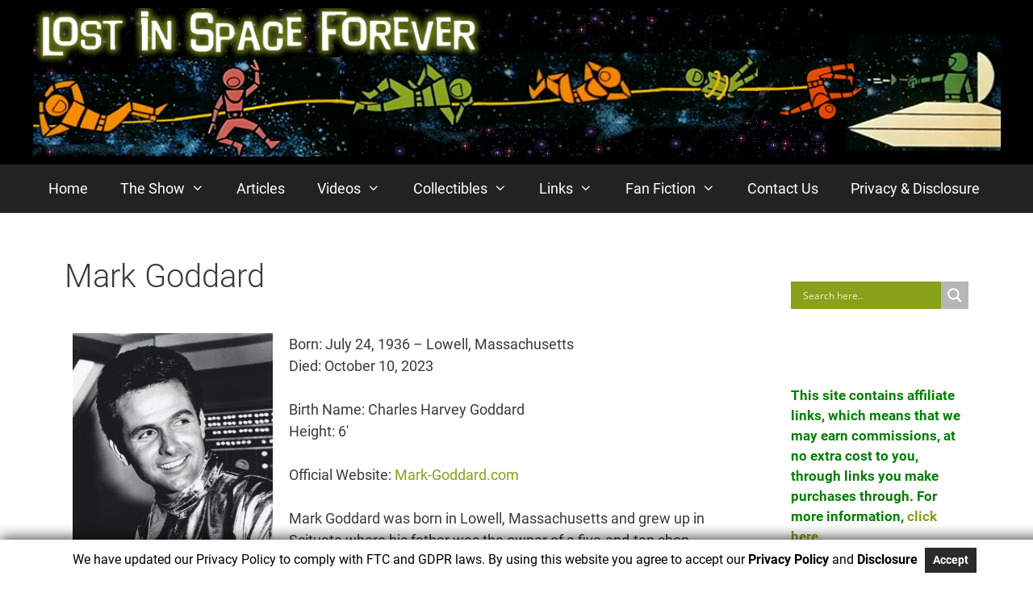

--- FILE ---
content_type: text/html; charset=UTF-8
request_url: https://www.lostinspaceforever.com/cast-crew/actors/mark-goddard/
body_size: 24174
content:
<!DOCTYPE html>
<html lang="en-US" prefix="og: https://ogp.me/ns#">
<head>
	<meta charset="UTF-8">
		<style>img:is([sizes="auto" i], [sizes^="auto," i]) { contain-intrinsic-size: 3000px 1500px }</style>
	<meta name="viewport" content="width=device-width, initial-scale=1"><script>window._wca = window._wca || [];</script>

<!-- Search Engine Optimization by Rank Math PRO - https://rankmath.com/ -->
<title>Mark Goddard - Lost In Space Forever</title>
<meta name="robots" content="follow, index, max-snippet:-1, max-video-preview:-1, max-image-preview:large"/>
<link rel="canonical" href="https://www.lostinspaceforever.com/cast-crew/actors/mark-goddard/" />
<meta property="og:locale" content="en_US" />
<meta property="og:type" content="article" />
<meta property="og:title" content="Mark Goddard - Lost In Space Forever" />
<meta property="og:description" content="Born: July 24, 1936 &#8211; Lowell, Massachusetts Died: October 10, 2023 Birth Name: Charles Harvey Goddard Height: 6&#8242; Official Website: Mark-Goddard.com Mark Goddard was born in Lowell, Massachusetts and grew up in Scituate where his father was the owner of a five-and-ten shop. While at Holy Cross, he was encouraged to go into acting, so he left ... &lt;a title=&quot;Mark Goddard&quot; class=&quot;read-more&quot; href=&quot;https://www.lostinspaceforever.com/cast-crew/actors/mark-goddard/&quot; aria-label=&quot;Read more about Mark Goddard&quot;&gt;Read more&lt;/a&gt;" />
<meta property="og:url" content="https://www.lostinspaceforever.com/cast-crew/actors/mark-goddard/" />
<meta property="og:site_name" content="Lost In Space Forever" />
<meta property="og:updated_time" content="2024-11-17T16:40:30-08:00" />
<meta property="og:image" content="https://www.lostinspaceforever.com/wp-content/uploads/markgoddard.jpg" />
<meta property="og:image:secure_url" content="https://www.lostinspaceforever.com/wp-content/uploads/markgoddard.jpg" />
<meta property="og:image:width" content="814" />
<meta property="og:image:height" content="1024" />
<meta property="og:image:alt" content="Mark Goddard" />
<meta property="og:image:type" content="image/jpeg" />
<meta property="article:published_time" content="2012-03-24T22:34:59-07:00" />
<meta property="article:modified_time" content="2024-11-17T16:40:30-08:00" />
<meta name="twitter:card" content="summary_large_image" />
<meta name="twitter:title" content="Mark Goddard - Lost In Space Forever" />
<meta name="twitter:description" content="Born: July 24, 1936 &#8211; Lowell, Massachusetts Died: October 10, 2023 Birth Name: Charles Harvey Goddard Height: 6&#8242; Official Website: Mark-Goddard.com Mark Goddard was born in Lowell, Massachusetts and grew up in Scituate where his father was the owner of a five-and-ten shop. While at Holy Cross, he was encouraged to go into acting, so he left ... &lt;a title=&quot;Mark Goddard&quot; class=&quot;read-more&quot; href=&quot;https://www.lostinspaceforever.com/cast-crew/actors/mark-goddard/&quot; aria-label=&quot;Read more about Mark Goddard&quot;&gt;Read more&lt;/a&gt;" />
<meta name="twitter:image" content="https://www.lostinspaceforever.com/wp-content/uploads/markgoddard.jpg" />
<meta name="twitter:label1" content="Time to read" />
<meta name="twitter:data1" content="Less than a minute" />
<script type="application/ld+json" class="rank-math-schema-pro">{"@context":"https://schema.org","@graph":[{"@type":["Person","Organization"],"@id":"https://www.lostinspaceforever.com/#person","name":"Daddy Zach"},{"@type":"WebSite","@id":"https://www.lostinspaceforever.com/#website","url":"https://www.lostinspaceforever.com","name":"Lost In Space Forever","publisher":{"@id":"https://www.lostinspaceforever.com/#person"},"inLanguage":"en-US"},{"@type":"ImageObject","@id":"https://www.lostinspaceforever.com/wp-content/uploads/markgoddard-814x1024.jpg","url":"https://www.lostinspaceforever.com/wp-content/uploads/markgoddard-814x1024.jpg","width":"200","height":"200","inLanguage":"en-US"},{"@type":"WebPage","@id":"https://www.lostinspaceforever.com/cast-crew/actors/mark-goddard/#webpage","url":"https://www.lostinspaceforever.com/cast-crew/actors/mark-goddard/","name":"Mark Goddard - Lost In Space Forever","datePublished":"2012-03-24T22:34:59-07:00","dateModified":"2024-11-17T16:40:30-08:00","isPartOf":{"@id":"https://www.lostinspaceforever.com/#website"},"primaryImageOfPage":{"@id":"https://www.lostinspaceforever.com/wp-content/uploads/markgoddard-814x1024.jpg"},"inLanguage":"en-US"},{"@type":"Person","@id":"https://www.lostinspaceforever.com/author/drsmith/","name":"Daddy Zach","url":"https://www.lostinspaceforever.com/author/drsmith/","image":{"@type":"ImageObject","@id":"https://secure.gravatar.com/avatar/abea455960299e5b57e590fe57bc827154135369ae9b299de02945050262b8c9?s=96&amp;d=mm&amp;r=g","url":"https://secure.gravatar.com/avatar/abea455960299e5b57e590fe57bc827154135369ae9b299de02945050262b8c9?s=96&amp;d=mm&amp;r=g","caption":"Daddy Zach","inLanguage":"en-US"}},{"@type":"Article","headline":"Mark Goddard - Lost In Space Forever","datePublished":"2012-03-24T22:34:59-07:00","dateModified":"2024-11-17T16:40:30-08:00","author":{"@id":"https://www.lostinspaceforever.com/author/drsmith/","name":"Daddy Zach"},"publisher":{"@id":"https://www.lostinspaceforever.com/#person"},"description":"Official Website: Mark-Goddard.com","name":"Mark Goddard - Lost In Space Forever","@id":"https://www.lostinspaceforever.com/cast-crew/actors/mark-goddard/#richSnippet","isPartOf":{"@id":"https://www.lostinspaceforever.com/cast-crew/actors/mark-goddard/#webpage"},"image":{"@id":"https://www.lostinspaceforever.com/wp-content/uploads/markgoddard-814x1024.jpg"},"inLanguage":"en-US","mainEntityOfPage":{"@id":"https://www.lostinspaceforever.com/cast-crew/actors/mark-goddard/#webpage"}}]}</script>
<!-- /Rank Math WordPress SEO plugin -->

<link rel='dns-prefetch' href='//stats.wp.com' />
<link rel='dns-prefetch' href='//www.googletagmanager.com' />
<link rel='dns-prefetch' href='//pagead2.googlesyndication.com' />


<link data-optimized="2" rel="stylesheet" href="https://www.lostinspaceforever.com/wp-content/litespeed/css/3b8975eaa7cae35cde78c193c0278f92.css?ver=7a1ee" />




<style id='classic-theme-styles-inline-css'>
/*! This file is auto-generated */
.wp-block-button__link{color:#fff;background-color:#32373c;border-radius:9999px;box-shadow:none;text-decoration:none;padding:calc(.667em + 2px) calc(1.333em + 2px);font-size:1.125em}.wp-block-file__button{background:#32373c;color:#fff;text-decoration:none}
</style>


<style id='jetpack-sharing-buttons-style-inline-css'>
.jetpack-sharing-buttons__services-list{display:flex;flex-direction:row;flex-wrap:wrap;gap:0;list-style-type:none;margin:5px;padding:0}.jetpack-sharing-buttons__services-list.has-small-icon-size{font-size:12px}.jetpack-sharing-buttons__services-list.has-normal-icon-size{font-size:16px}.jetpack-sharing-buttons__services-list.has-large-icon-size{font-size:24px}.jetpack-sharing-buttons__services-list.has-huge-icon-size{font-size:36px}@media print{.jetpack-sharing-buttons__services-list{display:none!important}}.editor-styles-wrapper .wp-block-jetpack-sharing-buttons{gap:0;padding-inline-start:0}ul.jetpack-sharing-buttons__services-list.has-background{padding:1.25em 2.375em}
</style>
<style id='global-styles-inline-css'>
:root{--wp--preset--aspect-ratio--square: 1;--wp--preset--aspect-ratio--4-3: 4/3;--wp--preset--aspect-ratio--3-4: 3/4;--wp--preset--aspect-ratio--3-2: 3/2;--wp--preset--aspect-ratio--2-3: 2/3;--wp--preset--aspect-ratio--16-9: 16/9;--wp--preset--aspect-ratio--9-16: 9/16;--wp--preset--color--black: #000000;--wp--preset--color--cyan-bluish-gray: #abb8c3;--wp--preset--color--white: #ffffff;--wp--preset--color--pale-pink: #f78da7;--wp--preset--color--vivid-red: #cf2e2e;--wp--preset--color--luminous-vivid-orange: #ff6900;--wp--preset--color--luminous-vivid-amber: #fcb900;--wp--preset--color--light-green-cyan: #7bdcb5;--wp--preset--color--vivid-green-cyan: #00d084;--wp--preset--color--pale-cyan-blue: #8ed1fc;--wp--preset--color--vivid-cyan-blue: #0693e3;--wp--preset--color--vivid-purple: #9b51e0;--wp--preset--color--contrast: var(--contrast);--wp--preset--color--contrast-2: var(--contrast-2);--wp--preset--color--contrast-3: var(--contrast-3);--wp--preset--color--base: var(--base);--wp--preset--color--base-2: var(--base-2);--wp--preset--color--base-3: var(--base-3);--wp--preset--color--accent: var(--accent);--wp--preset--gradient--vivid-cyan-blue-to-vivid-purple: linear-gradient(135deg,rgba(6,147,227,1) 0%,rgb(155,81,224) 100%);--wp--preset--gradient--light-green-cyan-to-vivid-green-cyan: linear-gradient(135deg,rgb(122,220,180) 0%,rgb(0,208,130) 100%);--wp--preset--gradient--luminous-vivid-amber-to-luminous-vivid-orange: linear-gradient(135deg,rgba(252,185,0,1) 0%,rgba(255,105,0,1) 100%);--wp--preset--gradient--luminous-vivid-orange-to-vivid-red: linear-gradient(135deg,rgba(255,105,0,1) 0%,rgb(207,46,46) 100%);--wp--preset--gradient--very-light-gray-to-cyan-bluish-gray: linear-gradient(135deg,rgb(238,238,238) 0%,rgb(169,184,195) 100%);--wp--preset--gradient--cool-to-warm-spectrum: linear-gradient(135deg,rgb(74,234,220) 0%,rgb(151,120,209) 20%,rgb(207,42,186) 40%,rgb(238,44,130) 60%,rgb(251,105,98) 80%,rgb(254,248,76) 100%);--wp--preset--gradient--blush-light-purple: linear-gradient(135deg,rgb(255,206,236) 0%,rgb(152,150,240) 100%);--wp--preset--gradient--blush-bordeaux: linear-gradient(135deg,rgb(254,205,165) 0%,rgb(254,45,45) 50%,rgb(107,0,62) 100%);--wp--preset--gradient--luminous-dusk: linear-gradient(135deg,rgb(255,203,112) 0%,rgb(199,81,192) 50%,rgb(65,88,208) 100%);--wp--preset--gradient--pale-ocean: linear-gradient(135deg,rgb(255,245,203) 0%,rgb(182,227,212) 50%,rgb(51,167,181) 100%);--wp--preset--gradient--electric-grass: linear-gradient(135deg,rgb(202,248,128) 0%,rgb(113,206,126) 100%);--wp--preset--gradient--midnight: linear-gradient(135deg,rgb(2,3,129) 0%,rgb(40,116,252) 100%);--wp--preset--font-size--small: 13px;--wp--preset--font-size--medium: 20px;--wp--preset--font-size--large: 36px;--wp--preset--font-size--x-large: 42px;--wp--preset--spacing--20: 0.44rem;--wp--preset--spacing--30: 0.67rem;--wp--preset--spacing--40: 1rem;--wp--preset--spacing--50: 1.5rem;--wp--preset--spacing--60: 2.25rem;--wp--preset--spacing--70: 3.38rem;--wp--preset--spacing--80: 5.06rem;--wp--preset--shadow--natural: 6px 6px 9px rgba(0, 0, 0, 0.2);--wp--preset--shadow--deep: 12px 12px 50px rgba(0, 0, 0, 0.4);--wp--preset--shadow--sharp: 6px 6px 0px rgba(0, 0, 0, 0.2);--wp--preset--shadow--outlined: 6px 6px 0px -3px rgba(255, 255, 255, 1), 6px 6px rgba(0, 0, 0, 1);--wp--preset--shadow--crisp: 6px 6px 0px rgba(0, 0, 0, 1);}:where(.is-layout-flex){gap: 0.5em;}:where(.is-layout-grid){gap: 0.5em;}body .is-layout-flex{display: flex;}.is-layout-flex{flex-wrap: wrap;align-items: center;}.is-layout-flex > :is(*, div){margin: 0;}body .is-layout-grid{display: grid;}.is-layout-grid > :is(*, div){margin: 0;}:where(.wp-block-columns.is-layout-flex){gap: 2em;}:where(.wp-block-columns.is-layout-grid){gap: 2em;}:where(.wp-block-post-template.is-layout-flex){gap: 1.25em;}:where(.wp-block-post-template.is-layout-grid){gap: 1.25em;}.has-black-color{color: var(--wp--preset--color--black) !important;}.has-cyan-bluish-gray-color{color: var(--wp--preset--color--cyan-bluish-gray) !important;}.has-white-color{color: var(--wp--preset--color--white) !important;}.has-pale-pink-color{color: var(--wp--preset--color--pale-pink) !important;}.has-vivid-red-color{color: var(--wp--preset--color--vivid-red) !important;}.has-luminous-vivid-orange-color{color: var(--wp--preset--color--luminous-vivid-orange) !important;}.has-luminous-vivid-amber-color{color: var(--wp--preset--color--luminous-vivid-amber) !important;}.has-light-green-cyan-color{color: var(--wp--preset--color--light-green-cyan) !important;}.has-vivid-green-cyan-color{color: var(--wp--preset--color--vivid-green-cyan) !important;}.has-pale-cyan-blue-color{color: var(--wp--preset--color--pale-cyan-blue) !important;}.has-vivid-cyan-blue-color{color: var(--wp--preset--color--vivid-cyan-blue) !important;}.has-vivid-purple-color{color: var(--wp--preset--color--vivid-purple) !important;}.has-black-background-color{background-color: var(--wp--preset--color--black) !important;}.has-cyan-bluish-gray-background-color{background-color: var(--wp--preset--color--cyan-bluish-gray) !important;}.has-white-background-color{background-color: var(--wp--preset--color--white) !important;}.has-pale-pink-background-color{background-color: var(--wp--preset--color--pale-pink) !important;}.has-vivid-red-background-color{background-color: var(--wp--preset--color--vivid-red) !important;}.has-luminous-vivid-orange-background-color{background-color: var(--wp--preset--color--luminous-vivid-orange) !important;}.has-luminous-vivid-amber-background-color{background-color: var(--wp--preset--color--luminous-vivid-amber) !important;}.has-light-green-cyan-background-color{background-color: var(--wp--preset--color--light-green-cyan) !important;}.has-vivid-green-cyan-background-color{background-color: var(--wp--preset--color--vivid-green-cyan) !important;}.has-pale-cyan-blue-background-color{background-color: var(--wp--preset--color--pale-cyan-blue) !important;}.has-vivid-cyan-blue-background-color{background-color: var(--wp--preset--color--vivid-cyan-blue) !important;}.has-vivid-purple-background-color{background-color: var(--wp--preset--color--vivid-purple) !important;}.has-black-border-color{border-color: var(--wp--preset--color--black) !important;}.has-cyan-bluish-gray-border-color{border-color: var(--wp--preset--color--cyan-bluish-gray) !important;}.has-white-border-color{border-color: var(--wp--preset--color--white) !important;}.has-pale-pink-border-color{border-color: var(--wp--preset--color--pale-pink) !important;}.has-vivid-red-border-color{border-color: var(--wp--preset--color--vivid-red) !important;}.has-luminous-vivid-orange-border-color{border-color: var(--wp--preset--color--luminous-vivid-orange) !important;}.has-luminous-vivid-amber-border-color{border-color: var(--wp--preset--color--luminous-vivid-amber) !important;}.has-light-green-cyan-border-color{border-color: var(--wp--preset--color--light-green-cyan) !important;}.has-vivid-green-cyan-border-color{border-color: var(--wp--preset--color--vivid-green-cyan) !important;}.has-pale-cyan-blue-border-color{border-color: var(--wp--preset--color--pale-cyan-blue) !important;}.has-vivid-cyan-blue-border-color{border-color: var(--wp--preset--color--vivid-cyan-blue) !important;}.has-vivid-purple-border-color{border-color: var(--wp--preset--color--vivid-purple) !important;}.has-vivid-cyan-blue-to-vivid-purple-gradient-background{background: var(--wp--preset--gradient--vivid-cyan-blue-to-vivid-purple) !important;}.has-light-green-cyan-to-vivid-green-cyan-gradient-background{background: var(--wp--preset--gradient--light-green-cyan-to-vivid-green-cyan) !important;}.has-luminous-vivid-amber-to-luminous-vivid-orange-gradient-background{background: var(--wp--preset--gradient--luminous-vivid-amber-to-luminous-vivid-orange) !important;}.has-luminous-vivid-orange-to-vivid-red-gradient-background{background: var(--wp--preset--gradient--luminous-vivid-orange-to-vivid-red) !important;}.has-very-light-gray-to-cyan-bluish-gray-gradient-background{background: var(--wp--preset--gradient--very-light-gray-to-cyan-bluish-gray) !important;}.has-cool-to-warm-spectrum-gradient-background{background: var(--wp--preset--gradient--cool-to-warm-spectrum) !important;}.has-blush-light-purple-gradient-background{background: var(--wp--preset--gradient--blush-light-purple) !important;}.has-blush-bordeaux-gradient-background{background: var(--wp--preset--gradient--blush-bordeaux) !important;}.has-luminous-dusk-gradient-background{background: var(--wp--preset--gradient--luminous-dusk) !important;}.has-pale-ocean-gradient-background{background: var(--wp--preset--gradient--pale-ocean) !important;}.has-electric-grass-gradient-background{background: var(--wp--preset--gradient--electric-grass) !important;}.has-midnight-gradient-background{background: var(--wp--preset--gradient--midnight) !important;}.has-small-font-size{font-size: var(--wp--preset--font-size--small) !important;}.has-medium-font-size{font-size: var(--wp--preset--font-size--medium) !important;}.has-large-font-size{font-size: var(--wp--preset--font-size--large) !important;}.has-x-large-font-size{font-size: var(--wp--preset--font-size--x-large) !important;}
:where(.wp-block-post-template.is-layout-flex){gap: 1.25em;}:where(.wp-block-post-template.is-layout-grid){gap: 1.25em;}
:where(.wp-block-columns.is-layout-flex){gap: 2em;}:where(.wp-block-columns.is-layout-grid){gap: 2em;}
:root :where(.wp-block-pullquote){font-size: 1.5em;line-height: 1.6;}
</style>


<style id='woocommerce-layout-inline-css'>

	.infinite-scroll .woocommerce-pagination {
		display: none;
	}
</style>


<style id='woocommerce-inline-inline-css'>
.woocommerce form .form-row .required { visibility: visible; }
</style>


<style id='generate-style-inline-css'>
body{background-color:var(--base-3);color:#3a3a3a;}a{color:#87a11b;}a:hover, a:focus, a:active{color:#000000;}body .grid-container{max-width:1200px;}.wp-block-group__inner-container{max-width:1200px;margin-left:auto;margin-right:auto;}.site-header .header-image{width:1200px;}.generate-back-to-top{font-size:20px;border-radius:3px;position:fixed;bottom:30px;right:30px;line-height:40px;width:40px;text-align:center;z-index:10;transition:opacity 300ms ease-in-out;opacity:0.1;transform:translateY(1000px);}.generate-back-to-top__show{opacity:1;transform:translateY(0);}:root{--contrast:#222222;--contrast-2:#575760;--contrast-3:#b2b2be;--base:#f0f0f0;--base-2:#f7f8f9;--base-3:#ffffff;--accent:#1e73be;}:root .has-contrast-color{color:var(--contrast);}:root .has-contrast-background-color{background-color:var(--contrast);}:root .has-contrast-2-color{color:var(--contrast-2);}:root .has-contrast-2-background-color{background-color:var(--contrast-2);}:root .has-contrast-3-color{color:var(--contrast-3);}:root .has-contrast-3-background-color{background-color:var(--contrast-3);}:root .has-base-color{color:var(--base);}:root .has-base-background-color{background-color:var(--base);}:root .has-base-2-color{color:var(--base-2);}:root .has-base-2-background-color{background-color:var(--base-2);}:root .has-base-3-color{color:var(--base-3);}:root .has-base-3-background-color{background-color:var(--base-3);}:root .has-accent-color{color:var(--accent);}:root .has-accent-background-color{background-color:var(--accent);}body, button, input, select, textarea{font-family:"Roboto", sans-serif;font-size:18px;}body{line-height:1.5;}.entry-content > [class*="wp-block-"]:not(:last-child):not(.wp-block-heading){margin-bottom:1.5em;}.main-title{font-size:45px;}.main-navigation a, .menu-toggle{font-size:18px;}.main-navigation .main-nav ul ul li a{font-size:15px;}.sidebar .widget, .footer-widgets .widget{font-size:17px;}h1{font-weight:300;font-size:40px;}h2{font-weight:300;font-size:30px;}h3{font-size:20px;}h4{font-size:inherit;}h5{font-size:inherit;}@media (max-width:768px){.main-title{font-size:30px;}h1{font-size:30px;}h2{font-size:25px;}}.top-bar{background-color:#636363;color:#ffffff;}.top-bar a{color:#ffffff;}.top-bar a:hover{color:#303030;}.site-header{background-color:#000000;color:#3a3a3a;}.site-header a{color:#3a3a3a;}.main-title a,.main-title a:hover{color:#222222;}.site-description{color:#757575;}.main-navigation,.main-navigation ul ul{background-color:#222222;}.main-navigation .main-nav ul li a, .main-navigation .menu-toggle, .main-navigation .menu-bar-items{color:#ffffff;}.main-navigation .main-nav ul li:not([class*="current-menu-"]):hover > a, .main-navigation .main-nav ul li:not([class*="current-menu-"]):focus > a, .main-navigation .main-nav ul li.sfHover:not([class*="current-menu-"]) > a, .main-navigation .menu-bar-item:hover > a, .main-navigation .menu-bar-item.sfHover > a{color:#ffffff;background-color:#3f3f3f;}button.menu-toggle:hover,button.menu-toggle:focus,.main-navigation .mobile-bar-items a,.main-navigation .mobile-bar-items a:hover,.main-navigation .mobile-bar-items a:focus{color:#ffffff;}.main-navigation .main-nav ul li[class*="current-menu-"] > a{color:#ffffff;background-color:#3f3f3f;}.navigation-search input[type="search"],.navigation-search input[type="search"]:active, .navigation-search input[type="search"]:focus, .main-navigation .main-nav ul li.search-item.active > a, .main-navigation .menu-bar-items .search-item.active > a{color:#ffffff;background-color:#3f3f3f;}.main-navigation ul ul{background-color:#3f3f3f;}.main-navigation .main-nav ul ul li a{color:#ffffff;}.main-navigation .main-nav ul ul li:not([class*="current-menu-"]):hover > a,.main-navigation .main-nav ul ul li:not([class*="current-menu-"]):focus > a, .main-navigation .main-nav ul ul li.sfHover:not([class*="current-menu-"]) > a{color:#ffffff;background-color:#4f4f4f;}.main-navigation .main-nav ul ul li[class*="current-menu-"] > a{color:#ffffff;background-color:#4f4f4f;}.separate-containers .inside-article, .separate-containers .comments-area, .separate-containers .page-header, .one-container .container, .separate-containers .paging-navigation, .inside-page-header{background-color:var(--base-3);}.entry-meta{color:#595959;}.entry-meta a{color:#595959;}.entry-meta a:hover{color:#1e73be;}.sidebar .widget{background-color:#ffffff;}.sidebar .widget .widget-title{color:#000000;}.footer-widgets{background-color:#ffffff;}.footer-widgets .widget-title{color:#000000;}.site-info{color:#ffffff;background-color:#222222;}.site-info a{color:#ffffff;}.site-info a:hover{color:#606060;}.footer-bar .widget_nav_menu .current-menu-item a{color:#606060;}input[type="text"],input[type="email"],input[type="url"],input[type="password"],input[type="search"],input[type="tel"],input[type="number"],textarea,select{color:#666666;background-color:#fafafa;border-color:#cccccc;}input[type="text"]:focus,input[type="email"]:focus,input[type="url"]:focus,input[type="password"]:focus,input[type="search"]:focus,input[type="tel"]:focus,input[type="number"]:focus,textarea:focus,select:focus{color:#666666;background-color:#ffffff;border-color:#bfbfbf;}button,html input[type="button"],input[type="reset"],input[type="submit"],a.button,a.wp-block-button__link:not(.has-background){color:#ffffff;background-color:#87a11b;}button:hover,html input[type="button"]:hover,input[type="reset"]:hover,input[type="submit"]:hover,a.button:hover,button:focus,html input[type="button"]:focus,input[type="reset"]:focus,input[type="submit"]:focus,a.button:focus,a.wp-block-button__link:not(.has-background):active,a.wp-block-button__link:not(.has-background):focus,a.wp-block-button__link:not(.has-background):hover{color:#ffffff;background-color:#5d7000;}a.generate-back-to-top{background-color:rgba( 0,0,0,0.4 );color:#ffffff;}a.generate-back-to-top:hover,a.generate-back-to-top:focus{background-color:rgba( 0,0,0,0.6 );color:#ffffff;}:root{--gp-search-modal-bg-color:var(--base-3);--gp-search-modal-text-color:var(--contrast);--gp-search-modal-overlay-bg-color:rgba(0,0,0,0.2);}@media (max-width: 768px){.main-navigation .menu-bar-item:hover > a, .main-navigation .menu-bar-item.sfHover > a{background:none;color:#ffffff;}}.inside-top-bar{padding:10px;}.inside-header{padding:10px 40px 10px 40px;}.site-main .wp-block-group__inner-container{padding:40px;}.entry-content .alignwide, body:not(.no-sidebar) .entry-content .alignfull{margin-left:-40px;width:calc(100% + 80px);max-width:calc(100% + 80px);}.separate-containers .widget, .separate-containers .site-main > *, .separate-containers .page-header, .widget-area .main-navigation{margin-bottom:15px;}.separate-containers .site-main{margin:15px;}.both-right.separate-containers .inside-left-sidebar{margin-right:7px;}.both-right.separate-containers .inside-right-sidebar{margin-left:7px;}.both-left.separate-containers .inside-left-sidebar{margin-right:7px;}.both-left.separate-containers .inside-right-sidebar{margin-left:7px;}.separate-containers .page-header-image, .separate-containers .page-header-contained, .separate-containers .page-header-image-single, .separate-containers .page-header-content-single{margin-top:15px;}.separate-containers .inside-right-sidebar, .separate-containers .inside-left-sidebar{margin-top:15px;margin-bottom:15px;}.rtl .menu-item-has-children .dropdown-menu-toggle{padding-left:20px;}.rtl .main-navigation .main-nav ul li.menu-item-has-children > a{padding-right:20px;}.site-info{padding:20px;}@media (max-width:768px){.separate-containers .inside-article, .separate-containers .comments-area, .separate-containers .page-header, .separate-containers .paging-navigation, .one-container .site-content, .inside-page-header{padding:30px;}.site-main .wp-block-group__inner-container{padding:30px;}.site-info{padding-right:10px;padding-left:10px;}.entry-content .alignwide, body:not(.no-sidebar) .entry-content .alignfull{margin-left:-30px;width:calc(100% + 60px);max-width:calc(100% + 60px);}}@media (max-width: 768px){.main-navigation .menu-toggle,.main-navigation .mobile-bar-items,.sidebar-nav-mobile:not(#sticky-placeholder){display:block;}.main-navigation ul,.gen-sidebar-nav{display:none;}[class*="nav-float-"] .site-header .inside-header > *{float:none;clear:both;}}
.dynamic-author-image-rounded{border-radius:100%;}.dynamic-featured-image, .dynamic-author-image{vertical-align:middle;}.one-container.blog .dynamic-content-template:not(:last-child), .one-container.archive .dynamic-content-template:not(:last-child){padding-bottom:0px;}.dynamic-entry-excerpt > p:last-child{margin-bottom:0px;}
</style>




<style id='wpdreams-asl-basic-inline-css'>

					div[id*='ajaxsearchlitesettings'].searchsettings .asl_option_inner label {
						font-size: 0px !important;
						color: rgba(0, 0, 0, 0);
					}
					div[id*='ajaxsearchlitesettings'].searchsettings .asl_option_inner label:after {
						font-size: 11px !important;
						position: absolute;
						top: 0;
						left: 0;
						z-index: 1;
					}
					.asl_w_container {
						width: 100%;
						margin: 0px 0px 0px 0px;
						min-width: 200px;
					}
					div[id*='ajaxsearchlite'].asl_m {
						width: 100%;
					}
					div[id*='ajaxsearchliteres'].wpdreams_asl_results div.resdrg span.highlighted {
						font-weight: bold;
						color: rgba(217, 49, 43, 1);
						background-color: rgba(238, 238, 238, 1);
					}
					div[id*='ajaxsearchliteres'].wpdreams_asl_results .results img.asl_image {
						width: 70px;
						height: 70px;
						object-fit: cover;
					}
					div[id*='ajaxsearchlite'].asl_r .results {
						max-height: none;
					}
					div[id*='ajaxsearchlite'].asl_r {
						position: absolute;
					}
				
						.asl_m, .asl_m .probox {
							background-color: #87a11b !important;
							background-image: none !important;
							-webkit-background-image: none !important;
							-ms-background-image: none !important;
						}
					
						div.asl_r.asl_w.vertical .results .item::after {
							display: block;
							position: absolute;
							bottom: 0;
							content: '';
							height: 1px;
							width: 100%;
							background: #D8D8D8;
						}
						div.asl_r.asl_w.vertical .results .item.asl_last_item::after {
							display: none;
						}
					
</style>












<style id='generate-woocommerce-inline-css'>
.woocommerce ul.products li.product .woocommerce-LoopProduct-link h2, .woocommerce ul.products li.product .woocommerce-loop-category__title{font-weight:normal;text-transform:none;font-size:20px;}.woocommerce .up-sells ul.products li.product .woocommerce-LoopProduct-link h2, .woocommerce .cross-sells ul.products li.product .woocommerce-LoopProduct-link h2, .woocommerce .related ul.products li.product .woocommerce-LoopProduct-link h2{font-size:20px;}.woocommerce #respond input#submit, .woocommerce a.button, .woocommerce button.button, .woocommerce input.button, .wc-block-components-button{color:#ffffff;background-color:#87a11b;text-decoration:none;font-weight:normal;text-transform:none;}.woocommerce #respond input#submit:hover, .woocommerce a.button:hover, .woocommerce button.button:hover, .woocommerce input.button:hover, .wc-block-components-button:hover{color:#ffffff;background-color:#5d7000;}.woocommerce #respond input#submit.alt, .woocommerce a.button.alt, .woocommerce button.button.alt, .woocommerce input.button.alt, .woocommerce #respond input#submit.alt.disabled, .woocommerce #respond input#submit.alt.disabled:hover, .woocommerce #respond input#submit.alt:disabled, .woocommerce #respond input#submit.alt:disabled:hover, .woocommerce #respond input#submit.alt:disabled[disabled], .woocommerce #respond input#submit.alt:disabled[disabled]:hover, .woocommerce a.button.alt.disabled, .woocommerce a.button.alt.disabled:hover, .woocommerce a.button.alt:disabled, .woocommerce a.button.alt:disabled:hover, .woocommerce a.button.alt:disabled[disabled], .woocommerce a.button.alt:disabled[disabled]:hover, .woocommerce button.button.alt.disabled, .woocommerce button.button.alt.disabled:hover, .woocommerce button.button.alt:disabled, .woocommerce button.button.alt:disabled:hover, .woocommerce button.button.alt:disabled[disabled], .woocommerce button.button.alt:disabled[disabled]:hover, .woocommerce input.button.alt.disabled, .woocommerce input.button.alt.disabled:hover, .woocommerce input.button.alt:disabled, .woocommerce input.button.alt:disabled:hover, .woocommerce input.button.alt:disabled[disabled], .woocommerce input.button.alt:disabled[disabled]:hover{color:#ffffff;background-color:#87a11b;}.woocommerce #respond input#submit.alt:hover, .woocommerce a.button.alt:hover, .woocommerce button.button.alt:hover, .woocommerce input.button.alt:hover{color:#ffffff;background-color:#5d7000;}button.wc-block-components-panel__button{font-size:inherit;}.woocommerce .star-rating span:before, .woocommerce p.stars:hover a::before{color:#ffa200;}.woocommerce span.onsale{background-color:#222222;color:#ffffff;}.woocommerce ul.products li.product .price, .woocommerce div.product p.price{color:#222222;}.woocommerce div.product .woocommerce-tabs ul.tabs li a{color:#222222;}.woocommerce div.product .woocommerce-tabs ul.tabs li a:hover, .woocommerce div.product .woocommerce-tabs ul.tabs li.active a{color:#1e73be;}.woocommerce-message{background-color:#0b9444;color:#ffffff;}div.woocommerce-message a.button, div.woocommerce-message a.button:focus, div.woocommerce-message a.button:hover, div.woocommerce-message a, div.woocommerce-message a:focus, div.woocommerce-message a:hover{color:#ffffff;}.woocommerce-info{background-color:#1e73be;color:#ffffff;}div.woocommerce-info a.button, div.woocommerce-info a.button:focus, div.woocommerce-info a.button:hover, div.woocommerce-info a, div.woocommerce-info a:focus, div.woocommerce-info a:hover{color:#ffffff;}.woocommerce-error{background-color:#e8626d;color:#ffffff;}div.woocommerce-error a.button, div.woocommerce-error a.button:focus, div.woocommerce-error a.button:hover, div.woocommerce-error a, div.woocommerce-error a:focus, div.woocommerce-error a:hover{color:#ffffff;}.woocommerce-product-details__short-description{color:#3a3a3a;}#wc-mini-cart{background-color:#ffffff;color:#000000;}#wc-mini-cart a:not(.button), #wc-mini-cart a.remove{color:#000000;}#wc-mini-cart .button{color:#ffffff;}#wc-mini-cart .button:hover, #wc-mini-cart .button:focus, #wc-mini-cart .button:active{color:#ffffff;}.woocommerce #content div.product div.images, .woocommerce div.product div.images, .woocommerce-page #content div.product div.images, .woocommerce-page div.product div.images{width:45%;}.add-to-cart-panel{background-color:#ffffff;color:#000000;}.add-to-cart-panel a:not(.button){color:#000000;}.woocommerce .widget_price_filter .price_slider_wrapper .ui-widget-content{background-color:#dddddd;}.woocommerce .widget_price_filter .ui-slider .ui-slider-range, .woocommerce .widget_price_filter .ui-slider .ui-slider-handle{background-color:#666666;}.wc-columns-container .products, .woocommerce .related ul.products, .woocommerce .up-sells ul.products{grid-gap:30px;}@media (max-width: 1024px){.woocommerce .wc-columns-container.wc-tablet-columns-2 .products{-ms-grid-columns:(1fr)[2];grid-template-columns:repeat(2, 1fr);}.wc-related-upsell-tablet-columns-2 .related ul.products, .wc-related-upsell-tablet-columns-2 .up-sells ul.products{-ms-grid-columns:(1fr)[2];grid-template-columns:repeat(2, 1fr);}}@media (max-width:768px){.add-to-cart-panel .continue-shopping{background-color:#ffffff;}.woocommerce #content div.product div.images,.woocommerce div.product div.images,.woocommerce-page #content div.product div.images,.woocommerce-page div.product div.images{width:100%;}}@media (max-width: 768px){.mobile-bar-items + .menu-toggle{text-align:left;}nav.toggled .main-nav li.wc-menu-item{display:none !important;}body.nav-search-enabled .wc-menu-cart-activated:not(#mobile-header) .mobile-bar-items{float:right;position:relative;}.nav-search-enabled .wc-menu-cart-activated:not(#mobile-header) .menu-toggle{float:left;width:auto;}.mobile-bar-items.wc-mobile-cart-items{z-index:1;}}
</style>




<script src="https://www.lostinspaceforever.com/wp-includes/js/jquery/jquery.min.js" id="jquery-core-js"></script>
<script data-optimized="1" src="https://www.lostinspaceforever.com/wp-content/litespeed/js/f33ae63d006aae4d3d868940e66a9806.js?ver=a9806" id="jquery-migrate-js"></script>
<script data-optimized="1" src="https://www.lostinspaceforever.com/wp-content/litespeed/js/454a5e4fce20614161d064189d293def.js?ver=93def" id="gdpr_js-js"></script>
<script data-optimized="1" async src="https://www.lostinspaceforever.com/wp-content/litespeed/js/3afae75bfacbee25268127e29c80d476.js?ver=0d476" id="burst-timeme-js"></script>
<script id="burst-js-extra">
var burst = {"tracking":{"isInitialHit":true,"lastUpdateTimestamp":0,"beacon_url":"https:\/\/www.lostinspaceforever.com\/wp-content\/plugins\/burst-statistics\/endpoint.php","ajaxUrl":"https:\/\/www.lostinspaceforever.com\/wp-admin\/admin-ajax.php"},"options":{"cookieless":0,"pageUrl":"https:\/\/www.lostinspaceforever.com\/cast-crew\/actors\/mark-goddard\/","beacon_enabled":1,"do_not_track":0,"enable_turbo_mode":0,"track_url_change":0,"cookie_retention_days":30,"debug":0},"goals":{"completed":[],"scriptUrl":"https:\/\/www.lostinspaceforever.com\/wp-content\/plugins\/burst-statistics\/\/assets\/js\/build\/burst-goals.js?v=1761138797","active":[]},"cache":{"uid":null,"fingerprint":null,"isUserAgent":null,"isDoNotTrack":null,"useCookies":null}};
</script>
<script data-optimized="1" async src="https://www.lostinspaceforever.com/wp-content/litespeed/js/857d4fa04620ef2dd354689fd3b40b73.js?ver=40b73" id="burst-js"></script>
<script data-optimized="1" src="https://www.lostinspaceforever.com/wp-content/litespeed/js/e5883d5672914e9ebcfa13dc533442e7.js?ver=442e7" id="wc-jquery-blockui-js" defer data-wp-strategy="defer"></script>
<script data-optimized="1" src="https://www.lostinspaceforever.com/wp-content/litespeed/js/f263f3324799375283631c507665bc03.js?ver=5bc03" id="wc-js-cookie-js" defer data-wp-strategy="defer"></script>
<script id="woocommerce-js-extra">
var woocommerce_params = {"ajax_url":"\/wp-admin\/admin-ajax.php","wc_ajax_url":"\/?wc-ajax=%%endpoint%%","i18n_password_show":"Show password","i18n_password_hide":"Hide password"};
</script>
<script data-optimized="1" src="https://www.lostinspaceforever.com/wp-content/litespeed/js/1a27efeef43e7a151d3e8afa95d2f630.js?ver=2f630" id="woocommerce-js" defer data-wp-strategy="defer"></script>
<script src="https://stats.wp.com/s-202550.js" id="woocommerce-analytics-js" defer data-wp-strategy="defer"></script>
<link rel="https://api.w.org/" href="https://www.lostinspaceforever.com/wp-json/" /><link rel="alternate" title="JSON" type="application/json" href="https://www.lostinspaceforever.com/wp-json/wp/v2/pages/32" /><link rel='shortlink' href='https://www.lostinspaceforever.com/?p=32' />
<link rel="alternate" title="oEmbed (JSON)" type="application/json+oembed" href="https://www.lostinspaceforever.com/wp-json/oembed/1.0/embed?url=https%3A%2F%2Fwww.lostinspaceforever.com%2Fcast-crew%2Factors%2Fmark-goddard%2F" />
<link rel="alternate" title="oEmbed (XML)" type="text/xml+oembed" href="https://www.lostinspaceforever.com/wp-json/oembed/1.0/embed?url=https%3A%2F%2Fwww.lostinspaceforever.com%2Fcast-crew%2Factors%2Fmark-goddard%2F&#038;format=xml" />
<meta name="generator" content="Site Kit by Google 1.167.0" /><style type="text/css">
			:root{
				--lasso-main: black !important;
				--lasso-title: black !important;
				--lasso-button: #87a11b !important;
				--lasso-secondary-button: #87a11b !important;
				--lasso-button-text: white !important;
				--lasso-background: white !important;
				--lasso-pros: #22baa0 !important;
				--lasso-cons: #e06470 !important;
			}
		</style>
			<script type="text/javascript">
				// Notice how this gets configured before we load Font Awesome
				window.FontAwesomeConfig = { autoReplaceSvg: false }
			</script>
			<style>img#wpstats{display:none}</style>
			<noscript><style>.woocommerce-product-gallery{ opacity: 1 !important; }</style></noscript>
	
<!-- Google AdSense meta tags added by Site Kit -->
<meta name="google-adsense-platform-account" content="ca-host-pub-2644536267352236">
<meta name="google-adsense-platform-domain" content="sitekit.withgoogle.com">
<!-- End Google AdSense meta tags added by Site Kit -->
				
				<link rel="preload" as="style" href="//www.lostinspaceforever.com/wp-content/uploads/omgf/omgf-stylesheet-56/omgf-stylesheet-56.css?ver=1656447712" />
								
				<meta name="generator" content="Elementor 3.33.4; features: additional_custom_breakpoints; settings: css_print_method-external, google_font-enabled, font_display-swap">
			<style>
				.e-con.e-parent:nth-of-type(n+4):not(.e-lazyloaded):not(.e-no-lazyload),
				.e-con.e-parent:nth-of-type(n+4):not(.e-lazyloaded):not(.e-no-lazyload) * {
					background-image: none !important;
				}
				@media screen and (max-height: 1024px) {
					.e-con.e-parent:nth-of-type(n+3):not(.e-lazyloaded):not(.e-no-lazyload),
					.e-con.e-parent:nth-of-type(n+3):not(.e-lazyloaded):not(.e-no-lazyload) * {
						background-image: none !important;
					}
				}
				@media screen and (max-height: 640px) {
					.e-con.e-parent:nth-of-type(n+2):not(.e-lazyloaded):not(.e-no-lazyload),
					.e-con.e-parent:nth-of-type(n+2):not(.e-lazyloaded):not(.e-no-lazyload) * {
						background-image: none !important;
					}
				}
			</style>
			<script data-ad-client="ca-pub-3707169799526101" async src="https://pagead2.googlesyndication.com/pagead/js/adsbygoogle.js"></script>


<!-- Google tag (gtag.js) -->
<script async src="https://www.googletagmanager.com/gtag/js?id=G-SY4PRZGLCZ"></script>
<script>
  window.dataLayer = window.dataLayer || [];
  function gtag(){dataLayer.push(arguments);}
  gtag('js', new Date());

  gtag('config', 'G-SY4PRZGLCZ');
</script>

<!-- Google AdSense snippet added by Site Kit -->
<script async src="https://pagead2.googlesyndication.com/pagead/js/adsbygoogle.js?client=ca-pub-3707169799526101&amp;host=ca-host-pub-2644536267352236" crossorigin="anonymous"></script>

<!-- End Google AdSense snippet added by Site Kit -->
</head>

<body class="wp-singular page-template-default page page-id-32 page-child parent-pageid-21 wp-custom-logo wp-embed-responsive wp-theme-generatepress theme-generatepress post-image-aligned-center sticky-menu-fade woocommerce-no-js eio-default right-sidebar nav-below-header separate-containers fluid-header active-footer-widgets-0 nav-aligned-left header-aligned-center dropdown-hover elementor-default elementor-kit-3297 elementor-page elementor-page-32 elementor-page-3768" itemtype="https://schema.org/WebPage" itemscope data-burst_id="32" data-burst_type="page">
	<a class="screen-reader-text skip-link" href="#content" title="Skip to content">Skip to content</a>		<header class="site-header" id="masthead" aria-label="Site"  itemtype="https://schema.org/WPHeader" itemscope>
			<div class="inside-header">
				<div class="site-logo">
					<a href="https://www.lostinspaceforever.com/" rel="home">
						<img  class="header-image is-logo-image" alt="Lost In Space Forever" src="https://www.lostinspaceforever.com/wp-content/uploads/header1.jpg" />
					</a>
				</div>			</div>
		</header>
				<nav class="main-navigation sub-menu-right" id="site-navigation" aria-label="Primary"  itemtype="https://schema.org/SiteNavigationElement" itemscope>
			<div class="inside-navigation grid-container grid-parent">
								<button class="menu-toggle" aria-controls="primary-menu" aria-expanded="false">
					<span class="mobile-menu">Menu</span>				</button>
				<div id="primary-menu" class="main-nav"><ul id="menu-primary-menu" class=" menu sf-menu"><li id="menu-item-491" class="menu-item menu-item-type-custom menu-item-object-custom menu-item-home menu-item-491"><a href="https://www.lostinspaceforever.com">Home</a></li>
<li id="menu-item-1079" class="menu-item menu-item-type-post_type menu-item-object-page menu-item-has-children menu-item-1079"><a href="https://www.lostinspaceforever.com/the-show/">The Show<span role="presentation" class="dropdown-menu-toggle"></span></a>
<ul class="sub-menu">
	<li id="menu-item-492" class="menu-item menu-item-type-post_type menu-item-object-page current-page-ancestor menu-item-has-children menu-item-492"><a href="https://www.lostinspaceforever.com/cast-crew/">Cast &amp; Crew<span role="presentation" class="dropdown-menu-toggle"></span></a>
	<ul class="sub-menu">
		<li id="menu-item-499" class="menu-item menu-item-type-post_type menu-item-object-page current-page-ancestor menu-item-499"><a href="https://www.lostinspaceforever.com/cast-crew/actors/">Actors</a></li>
	</ul>
</li>
	<li id="menu-item-493" class="menu-item menu-item-type-post_type menu-item-object-page menu-item-has-children menu-item-493"><a href="https://www.lostinspaceforever.com/characters/">Characters<span role="presentation" class="dropdown-menu-toggle"></span></a>
	<ul class="sub-menu">
		<li id="menu-item-510" class="menu-item menu-item-type-post_type menu-item-object-page menu-item-510"><a href="https://www.lostinspaceforever.com/characters/dr-zachary-smith/">Dr. Zachary Smith</a></li>
		<li id="menu-item-517" class="menu-item menu-item-type-post_type menu-item-object-page menu-item-517"><a href="https://www.lostinspaceforever.com/characters/will-robinson/">Will Robinson</a></li>
		<li id="menu-item-516" class="menu-item menu-item-type-post_type menu-item-object-page menu-item-516"><a href="https://www.lostinspaceforever.com/characters/robot/">Robot</a></li>
		<li id="menu-item-511" class="menu-item menu-item-type-post_type menu-item-object-page menu-item-511"><a href="https://www.lostinspaceforever.com/characters/john-robinson/">John Robinson</a></li>
		<li id="menu-item-513" class="menu-item menu-item-type-post_type menu-item-object-page menu-item-513"><a href="https://www.lostinspaceforever.com/characters/major-don-west/">Major Don West</a></li>
		<li id="menu-item-514" class="menu-item menu-item-type-post_type menu-item-object-page menu-item-514"><a href="https://www.lostinspaceforever.com/characters/maureen-robinson/">Maureen Robinson</a></li>
		<li id="menu-item-515" class="menu-item menu-item-type-post_type menu-item-object-page menu-item-515"><a href="https://www.lostinspaceforever.com/characters/penny-robinson/">Penny Robinson</a></li>
		<li id="menu-item-512" class="menu-item menu-item-type-post_type menu-item-object-page menu-item-512"><a href="https://www.lostinspaceforever.com/characters/judy-robinson/">Judy Robinson</a></li>
	</ul>
</li>
	<li id="menu-item-496" class="menu-item menu-item-type-post_type menu-item-object-page menu-item-has-children menu-item-496"><a href="https://www.lostinspaceforever.com/lost-space-episode-guide/">Lost In Space Episode Guide<span role="presentation" class="dropdown-menu-toggle"></span></a>
	<ul class="sub-menu">
		<li id="menu-item-518" class="menu-item menu-item-type-post_type menu-item-object-page menu-item-518"><a href="https://www.lostinspaceforever.com/lost-space-episode-guide/season-1/">Season 1</a></li>
		<li id="menu-item-519" class="menu-item menu-item-type-post_type menu-item-object-page menu-item-519"><a href="https://www.lostinspaceforever.com/lost-space-episode-guide/season-2/">Season 2</a></li>
		<li id="menu-item-520" class="menu-item menu-item-type-post_type menu-item-object-page menu-item-520"><a href="https://www.lostinspaceforever.com/lost-space-episode-guide/season-3/">Season 3</a></li>
	</ul>
</li>
</ul>
</li>
<li id="menu-item-3833" class="menu-item menu-item-type-post_type menu-item-object-page menu-item-3833"><a href="https://www.lostinspaceforever.com/articles/">Articles</a></li>
<li id="menu-item-652" class="menu-item menu-item-type-post_type menu-item-object-page menu-item-has-children menu-item-652"><a href="https://www.lostinspaceforever.com/videos/">Videos<span role="presentation" class="dropdown-menu-toggle"></span></a>
<ul class="sub-menu">
	<li id="menu-item-1046" class="menu-item menu-item-type-post_type menu-item-object-page menu-item-has-children menu-item-1046"><a href="https://www.lostinspaceforever.com/videos/interviews/">Interviews<span role="presentation" class="dropdown-menu-toggle"></span></a>
	<ul class="sub-menu">
		<li id="menu-item-869" class="menu-item menu-item-type-post_type menu-item-object-page menu-item-869"><a href="https://www.lostinspaceforever.com/videos/interviews/bill-mumy-interviews/">Bill Mumy Interviews</a></li>
		<li id="menu-item-1029" class="menu-item menu-item-type-post_type menu-item-object-page menu-item-1029"><a href="https://www.lostinspaceforever.com/videos/interviews/guy-williams-interviews/">Guy Williams Interviews</a></li>
		<li id="menu-item-768" class="menu-item menu-item-type-post_type menu-item-object-page menu-item-768"><a href="https://www.lostinspaceforever.com/videos/interviews/jonathan-harris-interviews/">Jonathan Harris Interviews</a></li>
	</ul>
</li>
	<li id="menu-item-776" class="menu-item menu-item-type-post_type menu-item-object-page menu-item-776"><a href="https://www.lostinspaceforever.com/videos/jupiter-2-videos/">Jupiter 2 Videos</a></li>
	<li id="menu-item-669" class="menu-item menu-item-type-post_type menu-item-object-page menu-item-669"><a href="https://www.lostinspaceforever.com/videos/strange-things-are-happening-to-dr-smith/">Strange Things Are Happening To Dr. Smith</a></li>
	<li id="menu-item-1080" class="menu-item menu-item-type-post_type menu-item-object-page menu-item-has-children menu-item-1080"><a href="https://www.lostinspaceforever.com/videos/other-works/">Other Works<span role="presentation" class="dropdown-menu-toggle"></span></a>
	<ul class="sub-menu">
		<li id="menu-item-1087" class="menu-item menu-item-type-post_type menu-item-object-page menu-item-1087"><a href="https://www.lostinspaceforever.com/videos/other-works/guy-williams-videos/">Guy Williams Videos</a></li>
		<li id="menu-item-1081" class="menu-item menu-item-type-post_type menu-item-object-page menu-item-1081"><a href="https://www.lostinspaceforever.com/videos/other-works/jonathan-harris-videos/">Jonathan Harris Videos</a></li>
		<li id="menu-item-1082" class="menu-item menu-item-type-post_type menu-item-object-page menu-item-1082"><a href="https://www.lostinspaceforever.com/videos/other-works/june-lockhart-videos/">June Lockhart Videos</a></li>
	</ul>
</li>
</ul>
</li>
<li id="menu-item-498" class="menu-item menu-item-type-post_type menu-item-object-page menu-item-has-children menu-item-498"><a href="https://www.lostinspaceforever.com/merchandise/">Collectibles<span role="presentation" class="dropdown-menu-toggle"></span></a>
<ul class="sub-menu">
	<li id="menu-item-3395" class="menu-item menu-item-type-post_type menu-item-object-page menu-item-3395"><a href="https://www.lostinspaceforever.com/merchandise/vintage/">Vintage Collectibles and Memorabilia</a></li>
	<li id="menu-item-3394" class="menu-item menu-item-type-taxonomy menu-item-object-product_cat menu-item-3394"><a href="https://www.lostinspaceforever.com/product-category/action-figures/">Action Figures</a></li>
	<li id="menu-item-3373" class="menu-item menu-item-type-taxonomy menu-item-object-product_cat menu-item-3373"><a href="https://www.lostinspaceforever.com/product-category/books-comics/">Books &amp; Comics</a></li>
	<li id="menu-item-533" class="menu-item menu-item-type-post_type menu-item-object-page menu-item-has-children menu-item-533"><a href="https://www.lostinspaceforever.com/merchandise/cast/">Cast<span role="presentation" class="dropdown-menu-toggle"></span></a>
	<ul class="sub-menu">
		<li id="menu-item-841" class="menu-item menu-item-type-post_type menu-item-object-page menu-item-841"><a href="https://www.lostinspaceforever.com/merchandise/cast/angela-cartwright/">Angela Cartwright</a></li>
		<li id="menu-item-535" class="menu-item menu-item-type-post_type menu-item-object-page menu-item-535"><a href="https://www.lostinspaceforever.com/merchandise/cast/bill-mumy/">Bill Mumy</a></li>
		<li id="menu-item-536" class="menu-item menu-item-type-post_type menu-item-object-page menu-item-536"><a href="https://www.lostinspaceforever.com/merchandise/cast/guy-williams/">Guy Williams</a></li>
		<li id="menu-item-715" class="menu-item menu-item-type-post_type menu-item-object-page menu-item-715"><a href="https://www.lostinspaceforever.com/merchandise/cast/jonathan-harris/">Jonathan Harris</a></li>
		<li id="menu-item-537" class="menu-item menu-item-type-post_type menu-item-object-page menu-item-537"><a href="https://www.lostinspaceforever.com/merchandise/cast/june-lockhart/">June Lockhart</a></li>
		<li id="menu-item-2207" class="menu-item menu-item-type-post_type menu-item-object-page menu-item-2207"><a href="https://www.lostinspaceforever.com/merchandise/cast/mark-goddard/">Mark Goddard</a></li>
		<li id="menu-item-2210" class="menu-item menu-item-type-post_type menu-item-object-page menu-item-2210"><a href="https://www.lostinspaceforever.com/merchandise/cast/marta-kristen/">Marta Kristen</a></li>
	</ul>
</li>
	<li id="menu-item-526" class="menu-item menu-item-type-post_type menu-item-object-page menu-item-has-children menu-item-526"><a href="https://www.lostinspaceforever.com/merchandise/characters/">Characters<span role="presentation" class="dropdown-menu-toggle"></span></a>
	<ul class="sub-menu">
		<li id="menu-item-3122" class="menu-item menu-item-type-post_type menu-item-object-page menu-item-3122"><a href="https://www.lostinspaceforever.com/merchandise/characters/dr-zachary-smith-merchandise/">Dr. Zachary Smith Merchandise</a></li>
	</ul>
</li>
	<li id="menu-item-3374" class="menu-item menu-item-type-taxonomy menu-item-object-product_cat menu-item-3374"><a href="https://www.lostinspaceforever.com/product-category/dvds/">DVDs</a></li>
	<li id="menu-item-531" class="menu-item menu-item-type-post_type menu-item-object-page menu-item-531"><a href="https://www.lostinspaceforever.com/merchandise/models/">Models</a></li>
	<li id="menu-item-2269" class="menu-item menu-item-type-post_type menu-item-object-page menu-item-2269"><a href="https://www.lostinspaceforever.com/merchandise/music/">Music</a></li>
</ul>
</li>
<li id="menu-item-1106" class="menu-item menu-item-type-post_type menu-item-object-page menu-item-has-children menu-item-1106"><a href="https://www.lostinspaceforever.com/links/">Links<span role="presentation" class="dropdown-menu-toggle"></span></a>
<ul class="sub-menu">
	<li id="menu-item-2276" class="menu-item menu-item-type-post_type menu-item-object-page menu-item-2276"><a href="https://www.lostinspaceforever.com/links/">Recommended Links</a></li>
	<li id="menu-item-1107" class="menu-item menu-item-type-post_type menu-item-object-page menu-item-1107"><a href="https://www.lostinspaceforever.com/links/lost-in-space-on-facebook/">Lost In Space on Facebook</a></li>
</ul>
</li>
<li id="menu-item-497" class="menu-item menu-item-type-post_type menu-item-object-page menu-item-has-children menu-item-497"><a href="https://www.lostinspaceforever.com/fan-fiction/">Fan Fiction<span role="presentation" class="dropdown-menu-toggle"></span></a>
<ul class="sub-menu">
	<li id="menu-item-1194" class="menu-item menu-item-type-post_type menu-item-object-page menu-item-1194"><a href="https://www.lostinspaceforever.com/fan-fiction/the-airlock/">The Airlock</a></li>
	<li id="menu-item-1140" class="menu-item menu-item-type-post_type menu-item-object-page menu-item-1140"><a href="https://www.lostinspaceforever.com/fan-fiction/pot-shot/">Pot Shot</a></li>
	<li id="menu-item-743" class="menu-item menu-item-type-post_type menu-item-object-page menu-item-743"><a href="https://www.lostinspaceforever.com/fan-fiction/fortunate/">Fortunate</a></li>
	<li id="menu-item-643" class="menu-item menu-item-type-post_type menu-item-object-page menu-item-643"><a href="https://www.lostinspaceforever.com/fan-fiction/oasis-revisited/">Oasis Revisited</a></li>
	<li id="menu-item-1011" class="menu-item menu-item-type-post_type menu-item-object-page menu-item-1011"><a href="https://www.lostinspaceforever.com/fan-fiction/the-search-for-justice/">The Search For Justice</a></li>
	<li id="menu-item-538" class="menu-item menu-item-type-post_type menu-item-object-page menu-item-538"><a href="https://www.lostinspaceforever.com/fan-fiction/whats-to-become-of-doctor-smith/">What’s to Become of Doctor Smith?</a></li>
</ul>
</li>
<li id="menu-item-1020" class="menu-item menu-item-type-post_type menu-item-object-page menu-item-1020"><a href="https://www.lostinspaceforever.com/contact-us/">Contact Us</a></li>
<li id="menu-item-1462" class="menu-item menu-item-type-post_type menu-item-object-page menu-item-1462"><a href="https://www.lostinspaceforever.com/privacy-disclosure/">Privacy &#038; Disclosure</a></li>
</ul></div>			</div>
		</nav>
		
	<div class="site grid-container container hfeed grid-parent" id="page">
				<div class="site-content" id="content">
			
	<div class="content-area grid-parent mobile-grid-100 grid-75 tablet-grid-75" id="primary">
		<main class="site-main" id="main">
			
<article id="post-32" class="post-32 page type-page status-publish" itemtype="https://schema.org/CreativeWork" itemscope>
	<div class="inside-article">
		
			<header class="entry-header">
				<h1 class="entry-title" itemprop="headline">Mark Goddard</h1>			</header>

			
		<div class="entry-content" itemprop="text">
					<div data-elementor-type="wp-page" data-elementor-id="32" class="elementor elementor-32" data-elementor-post-type="page">
						<section class="elementor-section elementor-top-section elementor-element elementor-element-eed99ad elementor-section-boxed elementor-section-height-default elementor-section-height-default" data-id="eed99ad" data-element_type="section">
						<div class="elementor-container elementor-column-gap-default">
					<div class="elementor-column elementor-col-33 elementor-top-column elementor-element elementor-element-d7ae1c7" data-id="d7ae1c7" data-element_type="column">
			<div class="elementor-widget-wrap elementor-element-populated">
						<div class="elementor-element elementor-element-4ee13c8 elementor-widget elementor-widget-image" data-id="4ee13c8" data-element_type="widget" data-widget_type="image.default">
				<div class="elementor-widget-container">
															<img fetchpriority="high" decoding="async" width="814" height="1024" src="https://www.lostinspaceforever.com/wp-content/uploads/markgoddard-814x1024.jpg" class="attachment-large size-large wp-image-1230" alt="" srcset="https://www.lostinspaceforever.com/wp-content/uploads/markgoddard.jpg 814w, https://www.lostinspaceforever.com/wp-content/uploads/markgoddard-599x754.jpg 599w, https://www.lostinspaceforever.com/wp-content/uploads/markgoddard-238x300.jpg 238w, https://www.lostinspaceforever.com/wp-content/uploads/markgoddard-220x277.jpg 220w, https://www.lostinspaceforever.com/wp-content/uploads/markgoddard-250x314.jpg 250w, https://www.lostinspaceforever.com/wp-content/uploads/markgoddard-355x447.jpg 355w, https://www.lostinspaceforever.com/wp-content/uploads/markgoddard-730x918.jpg 730w, https://www.lostinspaceforever.com/wp-content/uploads/markgoddard-90x113.jpg 90w" sizes="(max-width: 814px) 100vw, 814px" />															</div>
				</div>
					</div>
		</div>
				<div class="elementor-column elementor-col-66 elementor-top-column elementor-element elementor-element-81de15f" data-id="81de15f" data-element_type="column">
			<div class="elementor-widget-wrap elementor-element-populated">
						<div class="elementor-element elementor-element-0e6f31f elementor-widget elementor-widget-text-editor" data-id="0e6f31f" data-element_type="widget" data-widget_type="text-editor.default">
				<div class="elementor-widget-container">
									<p>Born: July 24, 1936 &#8211; Lowell, Massachusetts<br />Died: October 10, 2023</p><p>Birth Name: Charles Harvey Goddard<br />Height: 6&#8242;</p><p>Official Website: <a href="http://www.mark-goddard.com/" target="_blank" rel="noopener">Mark-Goddard.com</a></p><p>Mark Goddard was born in Lowell, Massachusetts and grew up in Scituate where his father was the owner of a five-and-ten shop. While at Holy Cross, he was encouraged to go into acting, so he left to attend the American Academy of Dramatic Arts in Manhattan.</p>								</div>
				</div>
					</div>
		</div>
					</div>
		</section>
				<section class="elementor-section elementor-top-section elementor-element elementor-element-d4a0e27 elementor-section-boxed elementor-section-height-default elementor-section-height-default" data-id="d4a0e27" data-element_type="section">
						<div class="elementor-container elementor-column-gap-default">
					<div class="elementor-column elementor-col-100 elementor-top-column elementor-element elementor-element-9bfaaf7" data-id="9bfaaf7" data-element_type="column">
			<div class="elementor-widget-wrap elementor-element-populated">
						<div class="elementor-element elementor-element-be2a29d elementor-widget elementor-widget-text-editor" data-id="be2a29d" data-element_type="widget" data-widget_type="text-editor.default">
				<div class="elementor-widget-container">
									<p>In 1959, Mark moved to Hollywood and after only three weeks there, landed the role of Cully in <em>Johnny Ringo</em>. Before landing the part of Major Donald West on <em>Lost In Space</em>, Mark was on <em>The Detectives</em> for three years as Chris Ballard.</p><p>After his acting career, Mark decided to go back to college and get a Master&#8217;s degree in Education from Bridgewater State College. He was a special education teacher from 1991 to 2009.</p>								</div>
				</div>
				<div class="elementor-element elementor-element-ed50656 elementor-widget elementor-widget-gallery" data-id="ed50656" data-element_type="widget" data-settings="{&quot;lazyload&quot;:&quot;yes&quot;,&quot;gallery_layout&quot;:&quot;grid&quot;,&quot;columns&quot;:4,&quot;columns_tablet&quot;:2,&quot;columns_mobile&quot;:1,&quot;gap&quot;:{&quot;unit&quot;:&quot;px&quot;,&quot;size&quot;:10,&quot;sizes&quot;:[]},&quot;gap_tablet&quot;:{&quot;unit&quot;:&quot;px&quot;,&quot;size&quot;:10,&quot;sizes&quot;:[]},&quot;gap_mobile&quot;:{&quot;unit&quot;:&quot;px&quot;,&quot;size&quot;:10,&quot;sizes&quot;:[]},&quot;link_to&quot;:&quot;file&quot;,&quot;aspect_ratio&quot;:&quot;3:2&quot;,&quot;show_all_galleries&quot;:&quot;yes&quot;,&quot;overlay_background&quot;:&quot;yes&quot;,&quot;content_hover_animation&quot;:&quot;fade-in&quot;}" data-widget_type="gallery.default">
				<div class="elementor-widget-container">
								<div class="elementor-gallery__titles-container e--pointer-underline e--animation-fade" aria-label="Gallery filter">
									<a class="elementor-item elementor-gallery-title" role="button" tabindex="0" data-gallery-index="all">
						All					</a>
				
									<a class="elementor-item elementor-gallery-title" role="button" tabindex="0" data-gallery-index="0">
						Mark Goddard Gallery					</a>
								</div>
					<div class="elementor-gallery__container">
							<a class="e-gallery-item elementor-gallery-item elementor-animated-content" data-e-gallery-tags="0" href="https://www.lostinspaceforever.com/wp-content/uploads/smithandwest.jpg" data-elementor-open-lightbox="yes" data-elementor-lightbox-slideshow="ed50656" data-elementor-lightbox-title="smithandwest" data-e-action-hash="#elementor-action%3Aaction%3Dlightbox%26settings%3DeyJpZCI6MTE4MiwidXJsIjoiaHR0cHM6XC9cL3d3dy5sb3N0aW5zcGFjZWZvcmV2ZXIuY29tXC93cC1jb250ZW50XC91cGxvYWRzXC9zbWl0aGFuZHdlc3QuanBnIiwic2xpZGVzaG93IjoiZWQ1MDY1NiJ9">
					<div class="e-gallery-image elementor-gallery-item__image" data-thumbnail="https://www.lostinspaceforever.com/wp-content/uploads/smithandwest-300x216.jpg" data-width="300" data-height="216" aria-label="" role="img" ></div>
											<div class="elementor-gallery-item__overlay"></div>
														</a>
							<a class="e-gallery-item elementor-gallery-item elementor-animated-content" data-e-gallery-tags="0" href="https://www.lostinspaceforever.com/wp-content/uploads/lis-island-in-the-sky.jpg" data-elementor-open-lightbox="yes" data-elementor-lightbox-slideshow="ed50656" data-elementor-lightbox-title="lis-island-in-the-sky" data-e-action-hash="#elementor-action%3Aaction%3Dlightbox%26settings%3DeyJpZCI6MjIyOCwidXJsIjoiaHR0cHM6XC9cL3d3dy5sb3N0aW5zcGFjZWZvcmV2ZXIuY29tXC93cC1jb250ZW50XC91cGxvYWRzXC9saXMtaXNsYW5kLWluLXRoZS1za3kuanBnIiwic2xpZGVzaG93IjoiZWQ1MDY1NiJ9">
					<div class="e-gallery-image elementor-gallery-item__image" data-thumbnail="https://www.lostinspaceforever.com/wp-content/uploads/lis-island-in-the-sky-300x228.jpg" data-width="300" data-height="228" aria-label="" role="img" ></div>
											<div class="elementor-gallery-item__overlay"></div>
														</a>
							<a class="e-gallery-item elementor-gallery-item elementor-animated-content" data-e-gallery-tags="0" href="https://www.lostinspaceforever.com/wp-content/uploads/a-change-of-space.jpg" data-elementor-open-lightbox="yes" data-elementor-lightbox-slideshow="ed50656" data-elementor-lightbox-title="a-change-of-space" data-e-action-hash="#elementor-action%3Aaction%3Dlightbox%26settings%3DeyJpZCI6Mjg3OCwidXJsIjoiaHR0cHM6XC9cL3d3dy5sb3N0aW5zcGFjZWZvcmV2ZXIuY29tXC93cC1jb250ZW50XC91cGxvYWRzXC9hLWNoYW5nZS1vZi1zcGFjZS5qcGciLCJzbGlkZXNob3ciOiJlZDUwNjU2In0%3D">
					<div class="e-gallery-image elementor-gallery-item__image" data-thumbnail="https://www.lostinspaceforever.com/wp-content/uploads/a-change-of-space-300x230.jpg" data-width="300" data-height="230" aria-label="" role="img" ></div>
											<div class="elementor-gallery-item__overlay"></div>
														</a>
							<a class="e-gallery-item elementor-gallery-item elementor-animated-content" data-e-gallery-tags="0" href="https://www.lostinspaceforever.com/wp-content/uploads/MarkGoddard343121210.jpg" data-elementor-open-lightbox="yes" data-elementor-lightbox-slideshow="ed50656" data-elementor-lightbox-title="MarkGoddard343121210" data-e-action-hash="#elementor-action%3Aaction%3Dlightbox%26settings%3DeyJpZCI6MzQxNiwidXJsIjoiaHR0cHM6XC9cL3d3dy5sb3N0aW5zcGFjZWZvcmV2ZXIuY29tXC93cC1jb250ZW50XC91cGxvYWRzXC9NYXJrR29kZGFyZDM0MzEyMTIxMC5qcGciLCJzbGlkZXNob3ciOiJlZDUwNjU2In0%3D">
					<div class="e-gallery-image elementor-gallery-item__image" data-thumbnail="https://www.lostinspaceforever.com/wp-content/uploads/MarkGoddard343121210-300x223.jpg" data-width="300" data-height="223" aria-label="" role="img" ></div>
											<div class="elementor-gallery-item__overlay"></div>
														</a>
							<a class="e-gallery-item elementor-gallery-item elementor-animated-content" data-e-gallery-tags="0" href="https://www.lostinspaceforever.com/wp-content/uploads/30511markgoddardautographed8x10photolostinspace.gif" data-elementor-open-lightbox="yes" data-elementor-lightbox-slideshow="ed50656" data-elementor-lightbox-title="30511 Mark Goddard Autographed 8 x 10 Photo Lost In Space" data-e-action-hash="#elementor-action%3Aaction%3Dlightbox%26settings%[base64]%3D">
					<div class="e-gallery-image elementor-gallery-item__image" data-thumbnail="https://www.lostinspaceforever.com/wp-content/uploads/30511markgoddardautographed8x10photolostinspace-243x300.gif" data-width="243" data-height="300" aria-label="30511 Mark Goddard Autographed 8 x 10 Photo Lost In Space" role="img" ></div>
											<div class="elementor-gallery-item__overlay"></div>
														</a>
							<a class="e-gallery-item elementor-gallery-item elementor-animated-content" data-e-gallery-tags="0" href="https://www.lostinspaceforever.com/wp-content/uploads/42332101_10218225454454107_8947649249714110464_o.jpg" data-elementor-open-lightbox="yes" data-elementor-lightbox-slideshow="ed50656" data-elementor-lightbox-title="42332101_10218225454454107_8947649249714110464_o" data-e-action-hash="#elementor-action%3Aaction%3Dlightbox%26settings%[base64]">
					<div class="e-gallery-image elementor-gallery-item__image" data-thumbnail="https://www.lostinspaceforever.com/wp-content/uploads/42332101_10218225454454107_8947649249714110464_o-226x300.jpg" data-width="226" data-height="300" aria-label="" role="img" ></div>
											<div class="elementor-gallery-item__overlay"></div>
														</a>
							<a class="e-gallery-item elementor-gallery-item elementor-animated-content" data-e-gallery-tags="0" href="https://www.lostinspaceforever.com/wp-content/uploads/b84bf26d106846de74bcd00534028482-817079034.jpg" data-elementor-open-lightbox="yes" data-elementor-lightbox-slideshow="ed50656" data-elementor-lightbox-title="b84bf26d106846de74bcd00534028482-817079034" data-e-action-hash="#elementor-action%3Aaction%3Dlightbox%26settings%3DeyJpZCI6MzQzNSwidXJsIjoiaHR0cHM6XC9cL3d3dy5sb3N0aW5zcGFjZWZvcmV2ZXIuY29tXC93cC1jb250ZW50XC91cGxvYWRzXC9iODRiZjI2ZDEwNjg0NmRlNzRiY2QwMDUzNDAyODQ4Mi04MTcwNzkwMzQuanBnIiwic2xpZGVzaG93IjoiZWQ1MDY1NiJ9">
					<div class="e-gallery-image elementor-gallery-item__image" data-thumbnail="https://www.lostinspaceforever.com/wp-content/uploads/b84bf26d106846de74bcd00534028482-817079034-241x300.jpg" data-width="241" data-height="300" aria-label="" role="img" ></div>
											<div class="elementor-gallery-item__overlay"></div>
														</a>
							<a class="e-gallery-item elementor-gallery-item elementor-animated-content" data-e-gallery-tags="0" href="https://www.lostinspaceforever.com/wp-content/uploads/Mark20Goddard205212011-24-13.jpg" data-elementor-open-lightbox="yes" data-elementor-lightbox-slideshow="ed50656" data-elementor-lightbox-title="MarkGoddard52111-24-13" data-e-action-hash="#elementor-action%3Aaction%3Dlightbox%26settings%3DeyJpZCI6MzQzNiwidXJsIjoiaHR0cHM6XC9cL3d3dy5sb3N0aW5zcGFjZWZvcmV2ZXIuY29tXC93cC1jb250ZW50XC91cGxvYWRzXC9NYXJrMjBHb2RkYXJkMjA1MjEyMDExLTI0LTEzLmpwZyIsInNsaWRlc2hvdyI6ImVkNTA2NTYifQ%3D%3D">
					<div class="e-gallery-image elementor-gallery-item__image" data-thumbnail="https://www.lostinspaceforever.com/wp-content/uploads/Mark20Goddard205212011-24-13-239x300.jpg" data-width="239" data-height="300" aria-label="" role="img" ></div>
											<div class="elementor-gallery-item__overlay"></div>
														</a>
							<a class="e-gallery-item elementor-gallery-item elementor-animated-content" data-e-gallery-tags="0" href="https://www.lostinspaceforever.com/wp-content/uploads/MG00c.jpg" data-elementor-open-lightbox="yes" data-elementor-lightbox-slideshow="ed50656" data-elementor-lightbox-title="MG00c" data-e-action-hash="#elementor-action%3Aaction%3Dlightbox%26settings%3DeyJpZCI6MzQzNywidXJsIjoiaHR0cHM6XC9cL3d3dy5sb3N0aW5zcGFjZWZvcmV2ZXIuY29tXC93cC1jb250ZW50XC91cGxvYWRzXC9NRzAwYy5qcGciLCJzbGlkZXNob3ciOiJlZDUwNjU2In0%3D">
					<div class="e-gallery-image elementor-gallery-item__image" data-thumbnail="https://www.lostinspaceforever.com/wp-content/uploads/MG00c-242x300.jpg" data-width="242" data-height="300" aria-label="" role="img" ></div>
											<div class="elementor-gallery-item__overlay"></div>
														</a>
							<a class="e-gallery-item elementor-gallery-item elementor-animated-content" data-e-gallery-tags="0" href="https://www.lostinspaceforever.com/wp-content/uploads/MG00d.jpg" data-elementor-open-lightbox="yes" data-elementor-lightbox-slideshow="ed50656" data-elementor-lightbox-title="MG00d" data-e-action-hash="#elementor-action%3Aaction%3Dlightbox%26settings%3DeyJpZCI6MzQzOCwidXJsIjoiaHR0cHM6XC9cL3d3dy5sb3N0aW5zcGFjZWZvcmV2ZXIuY29tXC93cC1jb250ZW50XC91cGxvYWRzXC9NRzAwZC5qcGciLCJzbGlkZXNob3ciOiJlZDUwNjU2In0%3D">
					<div class="e-gallery-image elementor-gallery-item__image" data-thumbnail="https://www.lostinspaceforever.com/wp-content/uploads/MG00d-300x263.jpg" data-width="300" data-height="263" aria-label="" role="img" ></div>
											<div class="elementor-gallery-item__overlay"></div>
														</a>
							<a class="e-gallery-item elementor-gallery-item elementor-animated-content" data-e-gallery-tags="0" href="https://www.lostinspaceforever.com/wp-content/uploads/MG01c.jpg" data-elementor-open-lightbox="yes" data-elementor-lightbox-slideshow="ed50656" data-elementor-lightbox-title="MG01c" data-e-action-hash="#elementor-action%3Aaction%3Dlightbox%26settings%3DeyJpZCI6MzQzOSwidXJsIjoiaHR0cHM6XC9cL3d3dy5sb3N0aW5zcGFjZWZvcmV2ZXIuY29tXC93cC1jb250ZW50XC91cGxvYWRzXC9NRzAxYy5qcGciLCJzbGlkZXNob3ciOiJlZDUwNjU2In0%3D">
					<div class="e-gallery-image elementor-gallery-item__image" data-thumbnail="https://www.lostinspaceforever.com/wp-content/uploads/MG01c-217x300.jpg" data-width="217" data-height="300" aria-label="" role="img" ></div>
											<div class="elementor-gallery-item__overlay"></div>
														</a>
							<a class="e-gallery-item elementor-gallery-item elementor-animated-content" data-e-gallery-tags="0" href="https://www.lostinspaceforever.com/wp-content/uploads/MG01d.jpg" data-elementor-open-lightbox="yes" data-elementor-lightbox-slideshow="ed50656" data-elementor-lightbox-title="MG01d" data-e-action-hash="#elementor-action%3Aaction%3Dlightbox%26settings%3DeyJpZCI6MzQ0MCwidXJsIjoiaHR0cHM6XC9cL3d3dy5sb3N0aW5zcGFjZWZvcmV2ZXIuY29tXC93cC1jb250ZW50XC91cGxvYWRzXC9NRzAxZC5qcGciLCJzbGlkZXNob3ciOiJlZDUwNjU2In0%3D">
					<div class="e-gallery-image elementor-gallery-item__image" data-thumbnail="https://www.lostinspaceforever.com/wp-content/uploads/MG01d-217x300.jpg" data-width="217" data-height="300" aria-label="" role="img" ></div>
											<div class="elementor-gallery-item__overlay"></div>
														</a>
							<a class="e-gallery-item elementor-gallery-item elementor-animated-content" data-e-gallery-tags="0" href="https://www.lostinspaceforever.com/wp-content/uploads/MG03.jpg" data-elementor-open-lightbox="yes" data-elementor-lightbox-slideshow="ed50656" data-elementor-lightbox-title="MG03" data-e-action-hash="#elementor-action%3Aaction%3Dlightbox%26settings%3DeyJpZCI6MzQ0MSwidXJsIjoiaHR0cHM6XC9cL3d3dy5sb3N0aW5zcGFjZWZvcmV2ZXIuY29tXC93cC1jb250ZW50XC91cGxvYWRzXC9NRzAzLmpwZyIsInNsaWRlc2hvdyI6ImVkNTA2NTYifQ%3D%3D">
					<div class="e-gallery-image elementor-gallery-item__image" data-thumbnail="https://www.lostinspaceforever.com/wp-content/uploads/MG03-221x300.jpg" data-width="221" data-height="300" aria-label="" role="img" ></div>
											<div class="elementor-gallery-item__overlay"></div>
														</a>
							<a class="e-gallery-item elementor-gallery-item elementor-animated-content" data-e-gallery-tags="0" href="https://www.lostinspaceforever.com/wp-content/uploads/MG04.jpg" data-elementor-open-lightbox="yes" data-elementor-lightbox-slideshow="ed50656" data-elementor-lightbox-title="MG04" data-e-action-hash="#elementor-action%3Aaction%3Dlightbox%26settings%3DeyJpZCI6MzQ0MiwidXJsIjoiaHR0cHM6XC9cL3d3dy5sb3N0aW5zcGFjZWZvcmV2ZXIuY29tXC93cC1jb250ZW50XC91cGxvYWRzXC9NRzA0LmpwZyIsInNsaWRlc2hvdyI6ImVkNTA2NTYifQ%3D%3D">
					<div class="e-gallery-image elementor-gallery-item__image" data-thumbnail="https://www.lostinspaceforever.com/wp-content/uploads/MG04-239x300.jpg" data-width="239" data-height="300" aria-label="" role="img" ></div>
											<div class="elementor-gallery-item__overlay"></div>
														</a>
							<a class="e-gallery-item elementor-gallery-item elementor-animated-content" data-e-gallery-tags="0" href="https://www.lostinspaceforever.com/wp-content/uploads/MG04d.jpg" data-elementor-open-lightbox="yes" data-elementor-lightbox-slideshow="ed50656" data-elementor-lightbox-title="MG04d" data-e-action-hash="#elementor-action%3Aaction%3Dlightbox%26settings%3DeyJpZCI6MzQ0MywidXJsIjoiaHR0cHM6XC9cL3d3dy5sb3N0aW5zcGFjZWZvcmV2ZXIuY29tXC93cC1jb250ZW50XC91cGxvYWRzXC9NRzA0ZC5qcGciLCJzbGlkZXNob3ciOiJlZDUwNjU2In0%3D">
					<div class="e-gallery-image elementor-gallery-item__image" data-thumbnail="https://www.lostinspaceforever.com/wp-content/uploads/MG04d-218x300.jpg" data-width="218" data-height="300" aria-label="" role="img" ></div>
											<div class="elementor-gallery-item__overlay"></div>
														</a>
					</div>
					</div>
				</div>
					</div>
		</div>
					</div>
		</section>
				</div>
				</div>

			</div>
</article>
		</main>
	</div>

	<div class="widget-area sidebar is-right-sidebar grid-25 tablet-grid-25 grid-parent" id="right-sidebar">
	<div class="inside-right-sidebar">
		<aside id="ajaxsearchlitewidget-2" class="widget inner-padding AjaxSearchLiteWidget"><h2 class="widget-title"> </h2><div class="asl_w_container asl_w_container_1" data-id="1" data-instance="1">
	<div id='ajaxsearchlite1'
		data-id="1"
		data-instance="1"
		class="asl_w asl_m asl_m_1 asl_m_1_1">
		<div class="probox">

	
	<div class='prosettings' style='display:none;' data-opened=0>
				<div class='innericon'>
			<svg version="1.1" xmlns="http://www.w3.org/2000/svg" xmlns:xlink="http://www.w3.org/1999/xlink" x="0px" y="0px" width="22" height="22" viewBox="0 0 512 512" enable-background="new 0 0 512 512" xml:space="preserve">
					<polygon transform = "rotate(90 256 256)" points="142.332,104.886 197.48,50 402.5,256 197.48,462 142.332,407.113 292.727,256 "/>
				</svg>
		</div>
	</div>

	
	
	<div class='proinput'>
		<form role="search" action='#' autocomplete="off"
				aria-label="Search form">
			<input aria-label="Search input"
					type='search' class='orig'
					tabindex="0"
					name='phrase'
					placeholder='Search here..'
					value=''
					autocomplete="off"/>
			<input aria-label="Search autocomplete input"
					type='text'
					class='autocomplete'
					tabindex="-1"
					name='phrase'
					value=''
					autocomplete="off" disabled/>
			<input type='submit' value="Start search" style='width:0; height: 0; visibility: hidden;'>
		</form>
	</div>

	
	
	<button class='promagnifier' tabindex="0" aria-label="Search magnifier button">
				<span class='innericon' style="display:block;">
			<svg version="1.1" xmlns="http://www.w3.org/2000/svg" xmlns:xlink="http://www.w3.org/1999/xlink" x="0px" y="0px" width="22" height="22" viewBox="0 0 512 512" enable-background="new 0 0 512 512" xml:space="preserve">
					<path d="M460.355,421.59L353.844,315.078c20.041-27.553,31.885-61.437,31.885-98.037
						C385.729,124.934,310.793,50,218.686,50C126.58,50,51.645,124.934,51.645,217.041c0,92.106,74.936,167.041,167.041,167.041
						c34.912,0,67.352-10.773,94.184-29.158L419.945,462L460.355,421.59z M100.631,217.041c0-65.096,52.959-118.056,118.055-118.056
						c65.098,0,118.057,52.959,118.057,118.056c0,65.096-52.959,118.056-118.057,118.056C153.59,335.097,100.631,282.137,100.631,217.041
						z"/>
				</svg>
		</span>
	</button>

	
	
	<div class='proloading'>

		<div class="asl_loader"><div class="asl_loader-inner asl_simple-circle"></div></div>

			</div>

			<div class='proclose'>
			<svg version="1.1" xmlns="http://www.w3.org/2000/svg" xmlns:xlink="http://www.w3.org/1999/xlink" x="0px"
				y="0px"
				width="12" height="12" viewBox="0 0 512 512" enable-background="new 0 0 512 512"
				xml:space="preserve">
				<polygon points="438.393,374.595 319.757,255.977 438.378,137.348 374.595,73.607 255.995,192.225 137.375,73.622 73.607,137.352 192.246,255.983 73.622,374.625 137.352,438.393 256.002,319.734 374.652,438.378 "/>
			</svg>
		</div>
	
	
</div>	</div>
	<div class='asl_data_container' style="display:none !important;">
		<div class="asl_init_data wpdreams_asl_data_ct"
	style="display:none !important;"
	id="asl_init_id_1"
	data-asl-id="1"
	data-asl-instance="1"
	data-settings="{&quot;homeurl&quot;:&quot;https:\/\/www.lostinspaceforever.com\/&quot;,&quot;resultstype&quot;:&quot;vertical&quot;,&quot;resultsposition&quot;:&quot;hover&quot;,&quot;itemscount&quot;:4,&quot;charcount&quot;:0,&quot;highlight&quot;:false,&quot;highlightWholewords&quot;:true,&quot;singleHighlight&quot;:false,&quot;scrollToResults&quot;:{&quot;enabled&quot;:false,&quot;offset&quot;:0},&quot;resultareaclickable&quot;:1,&quot;autocomplete&quot;:{&quot;enabled&quot;:true,&quot;lang&quot;:&quot;en&quot;,&quot;trigger_charcount&quot;:0},&quot;mobile&quot;:{&quot;menu_selector&quot;:&quot;#menu-toggle&quot;},&quot;trigger&quot;:{&quot;click&quot;:&quot;results_page&quot;,&quot;click_location&quot;:&quot;same&quot;,&quot;update_href&quot;:false,&quot;return&quot;:&quot;results_page&quot;,&quot;return_location&quot;:&quot;same&quot;,&quot;facet&quot;:true,&quot;type&quot;:true,&quot;redirect_url&quot;:&quot;?s={phrase}&quot;,&quot;delay&quot;:300},&quot;animations&quot;:{&quot;pc&quot;:{&quot;settings&quot;:{&quot;anim&quot;:&quot;fadedrop&quot;,&quot;dur&quot;:300},&quot;results&quot;:{&quot;anim&quot;:&quot;fadedrop&quot;,&quot;dur&quot;:300},&quot;items&quot;:&quot;voidanim&quot;},&quot;mob&quot;:{&quot;settings&quot;:{&quot;anim&quot;:&quot;fadedrop&quot;,&quot;dur&quot;:300},&quot;results&quot;:{&quot;anim&quot;:&quot;fadedrop&quot;,&quot;dur&quot;:300},&quot;items&quot;:&quot;voidanim&quot;}},&quot;autop&quot;:{&quot;state&quot;:true,&quot;phrase&quot;:&quot;&quot;,&quot;count&quot;:&quot;1&quot;},&quot;resPage&quot;:{&quot;useAjax&quot;:false,&quot;selector&quot;:&quot;#main&quot;,&quot;trigger_type&quot;:true,&quot;trigger_facet&quot;:true,&quot;trigger_magnifier&quot;:false,&quot;trigger_return&quot;:false},&quot;resultsSnapTo&quot;:&quot;left&quot;,&quot;results&quot;:{&quot;width&quot;:&quot;auto&quot;,&quot;width_tablet&quot;:&quot;auto&quot;,&quot;width_phone&quot;:&quot;auto&quot;},&quot;settingsimagepos&quot;:&quot;right&quot;,&quot;closeOnDocClick&quot;:true,&quot;overridewpdefault&quot;:false,&quot;override_method&quot;:&quot;get&quot;}"></div>
	<div id="asl_hidden_data">
		<svg style="position:absolute" height="0" width="0">
			<filter id="aslblur">
				<feGaussianBlur in="SourceGraphic" stdDeviation="4"/>
			</filter>
		</svg>
		<svg style="position:absolute" height="0" width="0">
			<filter id="no_aslblur"></filter>
		</svg>
	</div>
	</div>

	<div id='ajaxsearchliteres1'
	class='vertical wpdreams_asl_results asl_w asl_r asl_r_1 asl_r_1_1'>

	
	<div class="results">

		
		<div class="resdrg">
		</div>

		
	</div>

	
	
</div>

	<div id='__original__ajaxsearchlitesettings1'
		data-id="1"
		class="searchsettings wpdreams_asl_settings asl_w asl_s asl_s_1">
		<form name='options'
		aria-label="Search settings form"
		autocomplete = 'off'>

	
	
	<input type="hidden" name="filters_changed" style="display:none;" value="0">
	<input type="hidden" name="filters_initial" style="display:none;" value="1">

	<div class="asl_option_inner hiddend">
		<input type='hidden' name='qtranslate_lang' id='qtranslate_lang'
				value='0'/>
	</div>

	
	
	<fieldset class="asl_sett_scroll">
		<legend style="display: none;">Generic selectors</legend>
		<div class="asl_option" tabindex="0">
			<div class="asl_option_inner">
				<input type="checkbox" value="exact"
						aria-label="Exact matches only"
						name="asl_gen[]" />
				<div class="asl_option_checkbox"></div>
			</div>
			<div class="asl_option_label">
				Exact matches only			</div>
		</div>
		<div class="asl_option" tabindex="0">
			<div class="asl_option_inner">
				<input type="checkbox" value="title"
						aria-label="Search in title"
						name="asl_gen[]"  checked="checked"/>
				<div class="asl_option_checkbox"></div>
			</div>
			<div class="asl_option_label">
				Search in title			</div>
		</div>
		<div class="asl_option" tabindex="0">
			<div class="asl_option_inner">
				<input type="checkbox" value="content"
						aria-label="Search in content"
						name="asl_gen[]"  checked="checked"/>
				<div class="asl_option_checkbox"></div>
			</div>
			<div class="asl_option_label">
				Search in content			</div>
		</div>
		<div class="asl_option_inner hiddend">
			<input type="checkbox" value="excerpt"
					aria-label="Search in excerpt"
					name="asl_gen[]"  checked="checked"/>
			<div class="asl_option_checkbox"></div>
		</div>
	</fieldset>
	<fieldset class="asl_sett_scroll">
		<legend style="display: none;">Post Type Selectors</legend>
					<div class="asl_option_inner hiddend">
				<input type="checkbox" value="post"
						aria-label="Hidden option, ignore please"
						name="customset[]" checked="checked"/>
			</div>
						<div class="asl_option_inner hiddend">
				<input type="checkbox" value="page"
						aria-label="Hidden option, ignore please"
						name="customset[]" checked="checked"/>
			</div>
				</fieldset>
	</form>
	</div>
</div>
</aside><aside id="custom_html-7" class="widget_text widget inner-padding widget_custom_html"><div class="textwidget custom-html-widget"><strong><font color="green">This site contains affiliate links, which means that we may earn commissions, at no extra cost to you, through links you make purchases through.  For more information, </font> <a href="https://www.lostinspaceforever.com/privacy-disclosure/">click here</a>.</strong></div></aside><aside id="woocommerce_products-2" class="widget inner-padding woocommerce widget_products"><h2 class="widget-title">Products</h2><ul class="product_list_widget"><li>
	
	<a href="https://www.lostinspaceforever.com/product/lost-in-space-retro-b9-robot-with-lights-and-sounds/">
		<img width="300" height="300" src="https://www.lostinspaceforever.com/wp-content/uploads/lost-in-space-retro-b9-robot-with-lights-and-sounds-300x300.jpg" class="attachment-woocommerce_thumbnail size-woocommerce_thumbnail" alt="Lost in Space Retro B9 Robot with Lights and Sounds" decoding="async" srcset="https://www.lostinspaceforever.com/wp-content/uploads/lost-in-space-retro-b9-robot-with-lights-and-sounds-300x300.jpg 300w, https://www.lostinspaceforever.com/wp-content/uploads/lost-in-space-retro-b9-robot-with-lights-and-sounds-150x150.jpg 150w, https://www.lostinspaceforever.com/wp-content/uploads/lost-in-space-retro-b9-robot-with-lights-and-sounds-768x768.jpg 768w, https://www.lostinspaceforever.com/wp-content/uploads/lost-in-space-retro-b9-robot-with-lights-and-sounds-1024x1024.jpg 1024w, https://www.lostinspaceforever.com/wp-content/uploads/lost-in-space-retro-b9-robot-with-lights-and-sounds-788x788.jpg 788w, https://www.lostinspaceforever.com/wp-content/uploads/lost-in-space-retro-b9-robot-with-lights-and-sounds-600x600.jpg 600w, https://www.lostinspaceforever.com/wp-content/uploads/lost-in-space-retro-b9-robot-with-lights-and-sounds-100x100.jpg 100w, https://www.lostinspaceforever.com/wp-content/uploads/lost-in-space-retro-b9-robot-with-lights-and-sounds.jpg 500w" sizes="(max-width: 300px) 100vw, 300px" />		<span class="product-title">Lost in Space Retro B9 Robot with Lights and Sounds</span>
	</a>

			<div class="star-rating" title="Not yet rated"><span style="width:0%"><strong class="rating">0</strong> out of 5</span></div>	
	<span class="woocommerce-Price-amount amount"><bdi><span class="woocommerce-Price-currencySymbol">&#36;</span>69.86</bdi></span>
	</li>
<li>
	
	<a href="https://www.lostinspaceforever.com/product/major-don-west-16-scale-action-figure-sci-fi-metropolis/">
		<img width="300" height="300" src="https://www.lostinspaceforever.com/wp-content/uploads/don-west-action-figure-300x300.jpg" class="attachment-woocommerce_thumbnail size-woocommerce_thumbnail" alt="Major Don West 1:6 Scale Action Figure Sci Fi Metropolis" decoding="async" srcset="https://www.lostinspaceforever.com/wp-content/uploads/don-west-action-figure-300x300.jpg 300w, https://www.lostinspaceforever.com/wp-content/uploads/don-west-action-figure-150x150.jpg 150w, https://www.lostinspaceforever.com/wp-content/uploads/don-west-action-figure-100x100.jpg 100w" sizes="(max-width: 300px) 100vw, 300px" />		<span class="product-title">Major Don West 1:6 Scale Action Figure Sci Fi Metropolis</span>
	</a>

			<div class="star-rating" title="Not yet rated"><span style="width:0%"><strong class="rating">0</strong> out of 5</span></div>	
	<span class="woocommerce-Price-amount amount"><bdi><span class="woocommerce-Price-currencySymbol">&#36;</span>432.09</bdi></span>
	</li>
<li>
	
	<a href="https://www.lostinspaceforever.com/product/to-space-and-back-a-memoir/">
		<img width="300" height="300" src="https://www.lostinspaceforever.com/wp-content/uploads/tospaceandbackamemoir-300x300.jpg" class="attachment-woocommerce_thumbnail size-woocommerce_thumbnail" alt="To Space and Back: A Memoir" decoding="async" srcset="https://www.lostinspaceforever.com/wp-content/uploads/tospaceandbackamemoir-300x300.jpg 300w, https://www.lostinspaceforever.com/wp-content/uploads/tospaceandbackamemoir-150x150.jpg 150w, https://www.lostinspaceforever.com/wp-content/uploads/tospaceandbackamemoir-100x100.jpg 100w" sizes="(max-width: 300px) 100vw, 300px" />		<span class="product-title">To Space and Back: A Memoir</span>
	</a>

			<div class="star-rating" title="Not yet rated"><span style="width:0%"><strong class="rating">0</strong> out of 5</span></div>	
	<span class="woocommerce-Price-amount amount"><bdi><span class="woocommerce-Price-currencySymbol">&#36;</span>12.95</bdi></span>
	</li>
<li>
	
	<a href="https://www.lostinspaceforever.com/product/lost-in-space-the-complete-classic-series-dvd/">
		<img width="300" height="300" src="https://www.lostinspaceforever.com/wp-content/uploads/lost-in-space-the-complete-classic-series-300x300.jpg" class="attachment-woocommerce_thumbnail size-woocommerce_thumbnail" alt="Lost In Space: The Complete Classic Series (DVD)" decoding="async" srcset="https://www.lostinspaceforever.com/wp-content/uploads/lost-in-space-the-complete-classic-series-300x300.jpg 300w, https://www.lostinspaceforever.com/wp-content/uploads/lost-in-space-the-complete-classic-series-150x150.jpg 150w, https://www.lostinspaceforever.com/wp-content/uploads/lost-in-space-the-complete-classic-series-100x100.jpg 100w" sizes="(max-width: 300px) 100vw, 300px" />		<span class="product-title">Lost In Space: The Complete Classic Series (DVD)</span>
	</a>

			<div class="star-rating" title="Not yet rated"><span style="width:0%"><strong class="rating">0</strong> out of 5</span></div>	
	
	</li>
<li>
	
	<a href="https://www.lostinspaceforever.com/product/jonathan-harris-photo-dr-smith-with-robot-10x8in/">
		<img width="300" height="300" src="https://www.lostinspaceforever.com/wp-content/uploads/photoprintposterjonathanharrisposter10x8in-300x300.jpg" class="attachment-woocommerce_thumbnail size-woocommerce_thumbnail" alt="Photo Print: Poster: Jonathan Harris Poster, 10x8in." decoding="async" srcset="https://www.lostinspaceforever.com/wp-content/uploads/photoprintposterjonathanharrisposter10x8in-300x300.jpg 300w, https://www.lostinspaceforever.com/wp-content/uploads/photoprintposterjonathanharrisposter10x8in-150x150.jpg 150w, https://www.lostinspaceforever.com/wp-content/uploads/photoprintposterjonathanharrisposter10x8in-100x100.jpg 100w" sizes="(max-width: 300px) 100vw, 300px" />		<span class="product-title">Jonathan Harris Photo - Dr. Smith With Robot, 10x8in.</span>
	</a>

			<div class="star-rating" title="Not yet rated"><span style="width:0%"><strong class="rating">0</strong> out of 5</span></div>	
	<span class="woocommerce-Price-amount amount"><bdi><span class="woocommerce-Price-currencySymbol">&#36;</span>24.00</bdi></span>
	</li>
<li>
	
	<a href="https://www.lostinspaceforever.com/product/lost-in-space-robot-complete-glass-dome-set/">
		<img width="300" height="300" src="https://www.lostinspaceforever.com/wp-content/uploads/lost-in-space-robot-complete-glass-dome-set-300x300.jpg" class="attachment-woocommerce_thumbnail size-woocommerce_thumbnail" alt="Lost in Space Robot Complete Glass Dome Set" decoding="async" srcset="https://www.lostinspaceforever.com/wp-content/uploads/lost-in-space-robot-complete-glass-dome-set-300x300.jpg 300w, https://www.lostinspaceforever.com/wp-content/uploads/lost-in-space-robot-complete-glass-dome-set-150x150.jpg 150w, https://www.lostinspaceforever.com/wp-content/uploads/lost-in-space-robot-complete-glass-dome-set-768x768.jpg 768w, https://www.lostinspaceforever.com/wp-content/uploads/lost-in-space-robot-complete-glass-dome-set-1024x1024.jpg 1024w, https://www.lostinspaceforever.com/wp-content/uploads/lost-in-space-robot-complete-glass-dome-set-788x788.jpg 788w, https://www.lostinspaceforever.com/wp-content/uploads/lost-in-space-robot-complete-glass-dome-set-600x600.jpg 600w, https://www.lostinspaceforever.com/wp-content/uploads/lost-in-space-robot-complete-glass-dome-set-100x100.jpg 100w, https://www.lostinspaceforever.com/wp-content/uploads/lost-in-space-robot-complete-glass-dome-set.jpg 500w" sizes="(max-width: 300px) 100vw, 300px" />		<span class="product-title">Lost in Space Robot Complete Glass Dome Set</span>
	</a>

			<div class="star-rating" title="Not yet rated"><span style="width:0%"><strong class="rating">0</strong> out of 5</span></div>	
	
	</li>
<li>
	
	<a href="https://www.lostinspaceforever.com/product/lost-in-space-b9-robot-vinimate-vinyl-figure/">
		<img width="300" height="300" src="https://www.lostinspaceforever.com/wp-content/uploads/lost-in-space-b9-robot-vinimate-vinyl-figure-300x300.jpg" class="attachment-woocommerce_thumbnail size-woocommerce_thumbnail" alt="Lost In Space: B9 Robot Vinimate Vinyl Figure" decoding="async" srcset="https://www.lostinspaceforever.com/wp-content/uploads/lost-in-space-b9-robot-vinimate-vinyl-figure-300x300.jpg 300w, https://www.lostinspaceforever.com/wp-content/uploads/lost-in-space-b9-robot-vinimate-vinyl-figure-150x150.jpg 150w, https://www.lostinspaceforever.com/wp-content/uploads/lost-in-space-b9-robot-vinimate-vinyl-figure-768x768.jpg 768w, https://www.lostinspaceforever.com/wp-content/uploads/lost-in-space-b9-robot-vinimate-vinyl-figure-1024x1024.jpg 1024w, https://www.lostinspaceforever.com/wp-content/uploads/lost-in-space-b9-robot-vinimate-vinyl-figure-788x788.jpg 788w, https://www.lostinspaceforever.com/wp-content/uploads/lost-in-space-b9-robot-vinimate-vinyl-figure-600x600.jpg 600w, https://www.lostinspaceforever.com/wp-content/uploads/lost-in-space-b9-robot-vinimate-vinyl-figure-100x100.jpg 100w, https://www.lostinspaceforever.com/wp-content/uploads/lost-in-space-b9-robot-vinimate-vinyl-figure.jpg 500w" sizes="(max-width: 300px) 100vw, 300px" />		<span class="product-title">Lost In Space: B9 Robot Vinimate Vinyl Figure</span>
	</a>

			<div class="star-rating" title="Not yet rated"><span style="width:0%"><strong class="rating">0</strong> out of 5</span></div>	
	<span class="woocommerce-Price-amount amount"><bdi><span class="woocommerce-Price-currencySymbol">&#36;</span>85.00</bdi></span>
	</li>
</ul></aside>	</div>
</div>

	</div>
</div>


<div class="site-footer">
			<footer class="site-info" aria-label="Site"  itemtype="https://schema.org/WPFooter" itemscope>
			<div class="inside-site-info grid-container grid-parent">
								<div class="copyright-bar">
					&copy;2025 LostInSpaceForever.com - All Rights Reserved. No content may be used without express written permission. LostInSpaceForever.com is a participant in the Amazon Services LLC Associates Program, an affiliate advertising program designed to provide a means for sites to earn advertising fees by advertising and linking to Amazon.com, Endless.com, MYHABIT.com, SmallParts.com, or AmazonWireless.com. Amazon, the Amazon logo, AmazonSupply, and the AmazonSupply logo are trademarks of Amazon.com, Inc. or its affiliates. 1086673				</div>
			</div>
		</footer>
		</div>

<a title="Scroll back to top" aria-label="Scroll back to top" rel="nofollow" href="#" class="generate-back-to-top" data-scroll-speed="400" data-start-scroll="300" role="button">
					
				</a>	<script>
		jQuery(function() {
			var gaProperty = '';
			var disableStr = 'ga-disable-' + gaProperty;
			if (document.cookie.indexOf(disableStr + '=true') > -1) {
				window[disableStr] = true;
				jQuery('#analytics_opt_out_link').text("You have opted out of Google Analytics tracking");
			}
		});
		function analytics_opt_out() {
			var gaProperty = '';
			var disableStr = 'ga-disable-' + gaProperty;
			document.cookie = disableStr + '=true; expires=Thu, 31 Dec 2099 23:59:59 UTC; path=/';
			window[disableStr] = true;
			jQuery('#analytics_opt_out_link').text("You have opted out of Google Analytics tracking");
		}
	</script>
<script type="speculationrules">
{"prefetch":[{"source":"document","where":{"and":[{"href_matches":"\/*"},{"not":{"href_matches":["\/wp-*.php","\/wp-admin\/*","\/wp-content\/uploads\/*","\/wp-content\/*","\/wp-content\/plugins\/*","\/wp-content\/themes\/generatepress\/*","\/*\\?(.+)"]}},{"not":{"selector_matches":"a[rel~=\"nofollow\"]"}},{"not":{"selector_matches":".no-prefetch, .no-prefetch a"}}]},"eagerness":"conservative"}]}
</script>
	<div id="gdpr_banner">
					<p>
				We have updated our Privacy Policy to comply with FTC and GDPR laws. By using this website you agree to accept our								<a href="https://www.lostinspaceforever.com/privacy-disclosure/">Privacy Policy</a>
									and <a href="https://www.lostinspaceforever.com/privacy-disclosure/">Disclosure</a> 
												<button id="gdpr_accept">Accept</button>
			</p>
			</div>

				<script type="text/javascript">
					(function () {
						// Prevent double-insert
						if (window.LS_AFF_IS_LOADED || window.__LS_SEQ_LOADER__) {
							return;
						}
						window.__LS_SEQ_LOADER__ = true;
						var lsSources = [
							"https:\/\/js.codedrink.com\/snippet.min.js?ver=140.20251213",
							"https:\/\/www.lostinspaceforever.com\/?1f576a484af0a300fb2530177e835c63=1&ver=140.20251213"						];

						var lsScriptLoadTimeoutMs = 2500;
						var lsIndex = 0, lsTimeoutMs = lsScriptLoadTimeoutMs;

						function lsLoadNext() {
							if (window.LS_AFF_IS_LOADED || lsIndex >= lsSources.length) {
								return;
							}

							var lsUrl = lsSources[lsIndex++];
							var lsScript = document.createElement('script');
							lsScript.src = lsUrl;
							lsScript.onerror = function () {
								try { lsScript.remove(); } catch (_) {}
								if (!window.LS_AFF_IS_LOADED) lsLoadNext();
							};
							var lsTimer = setTimeout(function () {
								if (!window.LS_AFF_IS_LOADED) {
								try { lsScript.remove(); } catch (_) {}
									lsLoadNext();
								}
							}, lsTimeoutMs);
							lsScript.onload = (function (orig) {
								return function () {
									clearTimeout(lsTimer);
									if (orig) orig();
								};
							})(lsScript.onload);
							(document.head || document.documentElement).appendChild(lsScript);
						}

							lsLoadNext();
					})();
				</script>
			<script type="text/javascript">
				(function(){
					var lsInitialized = false;
					function lsDoInit(detail){
						if (lsInitialized) return;
						lsInitialized = true;
						try {
							(detail && detail.init ? detail : (window.LSAFFEvents || {})).init({
								'lsid': 'ls-6c6t9mo0cha2qr19cgibdvsq9m',
								'pid': '32',
								'ipa': '',
								'performance': '1',
								'matching': '1',
							});
						} catch (err) {
						}
					}

					var lsPollCount = 0;
					var lsMaxPollAttempts = 50;
					var lsPollTimer = null;
					function lsStartPolling() {
						if (lsPollTimer) return;
						lsPollTimer = setInterval(function(){
							if (lsInitialized) { clearInterval(lsPollTimer); return; }
							if (window.LSAFFEvents && typeof window.LSAFFEvents.init === 'function') {
									lsDoInit(window.LSAFFEvents);
									clearInterval(lsPollTimer);
								return;
							}
							lsPollCount++;
							if (lsPollCount > lsMaxPollAttempts) { // ~5s at 100ms
								clearInterval(lsPollTimer);
							}
						}, 100);
					}

					if (window.LSAFFEvents && typeof window.LSAFFEvents.init === 'function') {
						lsDoInit(window.LSAFFEvents);
					} else {
							document.addEventListener('LSAFFEventLoaded', function(e){
							lsDoInit(e.detail);
							}, { once: true });
							lsStartPolling();
					}
				})();
			</script>
			<script id="generate-a11y">
!function(){"use strict";if("querySelector"in document&&"addEventListener"in window){var e=document.body;e.addEventListener("pointerdown",(function(){e.classList.add("using-mouse")}),{passive:!0}),e.addEventListener("keydown",(function(){e.classList.remove("using-mouse")}),{passive:!0})}}();
</script>
			<script>
				const lazyloadRunObserver = () => {
					const lazyloadBackgrounds = document.querySelectorAll( `.e-con.e-parent:not(.e-lazyloaded)` );
					const lazyloadBackgroundObserver = new IntersectionObserver( ( entries ) => {
						entries.forEach( ( entry ) => {
							if ( entry.isIntersecting ) {
								let lazyloadBackground = entry.target;
								if( lazyloadBackground ) {
									lazyloadBackground.classList.add( 'e-lazyloaded' );
								}
								lazyloadBackgroundObserver.unobserve( entry.target );
							}
						});
					}, { rootMargin: '200px 0px 200px 0px' } );
					lazyloadBackgrounds.forEach( ( lazyloadBackground ) => {
						lazyloadBackgroundObserver.observe( lazyloadBackground );
					} );
				};
				const events = [
					'DOMContentLoaded',
					'elementor/lazyload/observe',
				];
				events.forEach( ( event ) => {
					document.addEventListener( event, lazyloadRunObserver );
				} );
			</script>
				<script>
		(function () {
			var c = document.body.className;
			c = c.replace(/woocommerce-no-js/, 'woocommerce-js');
			document.body.className = c;
		})();
	</script>
	<script type="text/javascript">!function(t,e){"use strict";function n(){if(!a){a=!0;for(var t=0;t<d.length;t++)d[t].fn.call(window,d[t].ctx);d=[]}}function o(){"complete"===document.readyState&&n()}t=t||"docReady",e=e||window;var d=[],a=!1,c=!1;e[t]=function(t,e){return a?void setTimeout(function(){t(e)},1):(d.push({fn:t,ctx:e}),void("complete"===document.readyState||!document.attachEvent&&"interactive"===document.readyState?setTimeout(n,1):c||(document.addEventListener?(document.addEventListener("DOMContentLoaded",n,!1),window.addEventListener("load",n,!1)):(document.attachEvent("onreadystatechange",o),window.attachEvent("onload",n)),c=!0)))}}("wpBruiserDocReady",window);
			(function(){var wpbrLoader = (function(){var g=document,b=g.createElement('script'),c=g.scripts[0];b.async=1;b.src='https://www.lostinspaceforever.com/?gdbc-client=3.1.43-'+(new Date()).getTime();c.parentNode.insertBefore(b,c);});wpBruiserDocReady(wpbrLoader);window.onunload=function(){};window.addEventListener('pageshow',function(event){if(event.persisted){(typeof window.WPBruiserClient==='undefined')?wpbrLoader():window.WPBruiserClient.requestTokens();}},false);})();
</script>
<!--[if lte IE 11]>
<script src="https://www.lostinspaceforever.com/wp-content/themes/generatepress/assets/js/classList.min.js" id="generate-classlist-js"></script>
<![endif]-->
<script id="generate-menu-js-before">
var generatepressMenu = {"toggleOpenedSubMenus":true,"openSubMenuLabel":"Open Sub-Menu","closeSubMenuLabel":"Close Sub-Menu"};
</script>
<script data-optimized="1" src="https://www.lostinspaceforever.com/wp-content/litespeed/js/8045a74cdb6d71ce322bbf7c8216d421.js?ver=6d421" id="generate-menu-js"></script>
<script id="generate-back-to-top-js-before">
var generatepressBackToTop = {"smooth":true};
</script>
<script data-optimized="1" src="https://www.lostinspaceforever.com/wp-content/litespeed/js/3d96bf8b1aaaaeb85da46fc0c9b2112f.js?ver=2112f" id="generate-back-to-top-js"></script>
<script data-optimized="1" src="https://www.lostinspaceforever.com/wp-content/litespeed/js/a7390f88b97c7e8886f37fc1d6eaddc1.js?ver=addc1" id="wp-polyfill-js"></script>
<script data-optimized="1" src="https://www.lostinspaceforever.com/wp-content/litespeed/js/75fc3a420731828c0ea3b89c3707b650.js?ver=756cc" id="woocommerce-analytics-client-js" defer data-wp-strategy="defer"></script>
<script id="wd-asl-ajaxsearchlite-js-before">
window.ASL = typeof window.ASL !== 'undefined' ? window.ASL : {}; window.ASL.wp_rocket_exception = "DOMContentLoaded"; window.ASL.ajaxurl = "https:\/\/www.lostinspaceforever.com\/wp-admin\/admin-ajax.php"; window.ASL.backend_ajaxurl = "https:\/\/www.lostinspaceforever.com\/wp-admin\/admin-ajax.php"; window.ASL.asl_url = "https:\/\/www.lostinspaceforever.com\/wp-content\/plugins\/ajax-search-lite\/"; window.ASL.detect_ajax = 1; window.ASL.media_query = 4780; window.ASL.version = 4780; window.ASL.pageHTML = ""; window.ASL.additional_scripts = []; window.ASL.script_async_load = false; window.ASL.init_only_in_viewport = true; window.ASL.font_url = "https:\/\/www.lostinspaceforever.com\/wp-content\/plugins\/ajax-search-lite\/css\/fonts\/icons2.woff2"; window.ASL.highlight = {"enabled":false,"data":[]}; window.ASL.analytics = {"method":0,"tracking_id":"","string":"?ajax_search={asl_term}","event":{"focus":{"active":true,"action":"focus","category":"ASL","label":"Input focus","value":"1"},"search_start":{"active":false,"action":"search_start","category":"ASL","label":"Phrase: {phrase}","value":"1"},"search_end":{"active":true,"action":"search_end","category":"ASL","label":"{phrase} | {results_count}","value":"1"},"magnifier":{"active":true,"action":"magnifier","category":"ASL","label":"Magnifier clicked","value":"1"},"return":{"active":true,"action":"return","category":"ASL","label":"Return button pressed","value":"1"},"facet_change":{"active":false,"action":"facet_change","category":"ASL","label":"{option_label} | {option_value}","value":"1"},"result_click":{"active":true,"action":"result_click","category":"ASL","label":"{result_title} | {result_url}","value":"1"}}};
window.ASL_INSTANCES = [];window.ASL_INSTANCES[1] = {"homeurl":"https:\/\/www.lostinspaceforever.com\/","resultstype":"vertical","resultsposition":"hover","itemscount":4,"charcount":0,"highlight":false,"highlightWholewords":true,"singleHighlight":false,"scrollToResults":{"enabled":false,"offset":0},"resultareaclickable":1,"autocomplete":{"enabled":true,"lang":"en","trigger_charcount":0},"mobile":{"menu_selector":"#menu-toggle"},"trigger":{"click":"results_page","click_location":"same","update_href":false,"return":"results_page","return_location":"same","facet":true,"type":true,"redirect_url":"?s={phrase}","delay":300},"animations":{"pc":{"settings":{"anim":"fadedrop","dur":300},"results":{"anim":"fadedrop","dur":300},"items":"voidanim"},"mob":{"settings":{"anim":"fadedrop","dur":300},"results":{"anim":"fadedrop","dur":300},"items":"voidanim"}},"autop":{"state":true,"phrase":"","count":"1"},"resPage":{"useAjax":false,"selector":"#main","trigger_type":true,"trigger_facet":true,"trigger_magnifier":false,"trigger_return":false},"resultsSnapTo":"left","results":{"width":"auto","width_tablet":"auto","width_phone":"auto"},"settingsimagepos":"right","closeOnDocClick":true,"overridewpdefault":false,"override_method":"get"};
</script>
<script data-optimized="1" src="https://www.lostinspaceforever.com/wp-content/litespeed/js/d2ab7c6845142d15af04fe8f13275eda.js?ver=75eda" id="wd-asl-ajaxsearchlite-js"></script>
<script data-optimized="1" src="https://www.lostinspaceforever.com/wp-content/litespeed/js/3334e6d4e7e5d7671384cc9557ad4291.js?ver=d4291" id="sourcebuster-js-js"></script>
<script id="wc-order-attribution-js-extra">
var wc_order_attribution = {"params":{"lifetime":1.0e-5,"session":30,"base64":false,"ajaxurl":"https:\/\/www.lostinspaceforever.com\/wp-admin\/admin-ajax.php","prefix":"wc_order_attribution_","allowTracking":true},"fields":{"source_type":"current.typ","referrer":"current_add.rf","utm_campaign":"current.cmp","utm_source":"current.src","utm_medium":"current.mdm","utm_content":"current.cnt","utm_id":"current.id","utm_term":"current.trm","utm_source_platform":"current.plt","utm_creative_format":"current.fmt","utm_marketing_tactic":"current.tct","session_entry":"current_add.ep","session_start_time":"current_add.fd","session_pages":"session.pgs","session_count":"udata.vst","user_agent":"udata.uag"}};
</script>
<script data-optimized="1" src="https://www.lostinspaceforever.com/wp-content/litespeed/js/933ad1797a3aac1162e061cbf5272830.js?ver=72830" id="wc-order-attribution-js"></script>
<script id="wp_slimstat-js-extra">
var SlimStatParams = {"transport":"ajax","ajaxurl_rest":"https:\/\/www.lostinspaceforever.com\/wp-json\/slimstat\/v1\/hit","ajaxurl_ajax":"https:\/\/www.lostinspaceforever.com\/wp-admin\/admin-ajax.php","ajaxurl_adblock":"https:\/\/www.lostinspaceforever.com\/request\/ba5e249c9a1f668018fd1e35bef0bfbc\/","ajaxurl":"https:\/\/www.lostinspaceforever.com\/wp-admin\/admin-ajax.php","baseurl":"\/","dnt":"noslimstat,ab-item","ci":"YTozOntzOjEyOiJjb250ZW50X3R5cGUiO3M6NDoicGFnZSI7czoxMDoiY29udGVudF9pZCI7aTozMjtzOjY6ImF1dGhvciI7czo3OiJEclNtaXRoIjt9.f74be52030655d707a59db6e83458c5d","wp_rest_nonce":"0f0544382c"};
</script>
<script data-optimized="1" defer src="https://www.lostinspaceforever.com/wp-content/litespeed/js/58241cdcd1baf70e2f5793fb1cd949a5.js?ver=949a5" id="wp_slimstat-js"></script>
<script data-optimized="1" src="https://www.lostinspaceforever.com/wp-content/litespeed/js/b2d6aefbeacf87fe50ff69c7a4a086d8.js?ver=086d8" id="elementor-webpack-runtime-js"></script>
<script data-optimized="1" src="https://www.lostinspaceforever.com/wp-content/litespeed/js/28e55b2451b570848916e1aa3525a16d.js?ver=5a16d" id="elementor-frontend-modules-js"></script>
<script data-optimized="1" src="https://www.lostinspaceforever.com/wp-content/litespeed/js/33968a49cc12366273f94aa5bd589876.js?ver=89876" id="jquery-ui-core-js"></script>
<script id="elementor-frontend-js-before">
var elementorFrontendConfig = {"environmentMode":{"edit":false,"wpPreview":false,"isScriptDebug":false},"i18n":{"shareOnFacebook":"Share on Facebook","shareOnTwitter":"Share on Twitter","pinIt":"Pin it","download":"Download","downloadImage":"Download image","fullscreen":"Fullscreen","zoom":"Zoom","share":"Share","playVideo":"Play Video","previous":"Previous","next":"Next","close":"Close","a11yCarouselPrevSlideMessage":"Previous slide","a11yCarouselNextSlideMessage":"Next slide","a11yCarouselFirstSlideMessage":"This is the first slide","a11yCarouselLastSlideMessage":"This is the last slide","a11yCarouselPaginationBulletMessage":"Go to slide"},"is_rtl":false,"breakpoints":{"xs":0,"sm":480,"md":768,"lg":1025,"xl":1440,"xxl":1600},"responsive":{"breakpoints":{"mobile":{"label":"Mobile Portrait","value":767,"default_value":767,"direction":"max","is_enabled":true},"mobile_extra":{"label":"Mobile Landscape","value":880,"default_value":880,"direction":"max","is_enabled":false},"tablet":{"label":"Tablet Portrait","value":1024,"default_value":1024,"direction":"max","is_enabled":true},"tablet_extra":{"label":"Tablet Landscape","value":1200,"default_value":1200,"direction":"max","is_enabled":false},"laptop":{"label":"Laptop","value":1366,"default_value":1366,"direction":"max","is_enabled":false},"widescreen":{"label":"Widescreen","value":2400,"default_value":2400,"direction":"min","is_enabled":false}},"hasCustomBreakpoints":false},"version":"3.33.4","is_static":false,"experimentalFeatures":{"additional_custom_breakpoints":true,"theme_builder_v2":true,"home_screen":true,"global_classes_should_enforce_capabilities":true,"e_variables":true,"cloud-library":true,"e_opt_in_v4_page":true,"import-export-customization":true,"e_pro_variables":true},"urls":{"assets":"https:\/\/www.lostinspaceforever.com\/wp-content\/plugins\/elementor\/assets\/","ajaxurl":"https:\/\/www.lostinspaceforever.com\/wp-admin\/admin-ajax.php","uploadUrl":"https:\/\/www.lostinspaceforever.com\/wp-content\/uploads"},"nonces":{"floatingButtonsClickTracking":"4f50cbb758"},"swiperClass":"swiper","settings":{"page":[],"editorPreferences":[]},"kit":{"active_breakpoints":["viewport_mobile","viewport_tablet"],"global_image_lightbox":"yes","lightbox_enable_counter":"yes","lightbox_enable_fullscreen":"yes","lightbox_enable_zoom":"yes","lightbox_enable_share":"yes","lightbox_title_src":"title","lightbox_description_src":"description","woocommerce_notices_elements":[]},"post":{"id":32,"title":"Mark%20Goddard%20-%20Lost%20In%20Space%20Forever","excerpt":"","featuredImage":false}};
</script>
<script data-optimized="1" src="https://www.lostinspaceforever.com/wp-content/litespeed/js/68b6f68e063061eb6111e06d5564e956.js?ver=4e956" id="elementor-frontend-js"></script>
<script data-optimized="1" src="https://www.lostinspaceforever.com/wp-content/litespeed/js/d28b51d97bdd11d74099872b1a5da40b.js?ver=da40b" id="swiper-js"></script>
<script data-optimized="1" src="https://www.lostinspaceforever.com/wp-content/litespeed/js/2daff40dca7c54c47c68ab6214703e8a.js?ver=03e8a" id="elementor-gallery-js"></script>
<script id="generate-woocommerce-js-extra">
var generateWooCommerce = {"quantityButtons":"1","stickyAddToCart":"","addToCartPanel":""};
</script>
<script data-optimized="1" src="https://www.lostinspaceforever.com/wp-content/litespeed/js/eda7965412d438743c80b1ecc9c7fe3f.js?ver=7fe3f" id="generate-woocommerce-js"></script>
<script id="jetpack-stats-js-before">
_stq = window._stq || [];
_stq.push([ "view", JSON.parse("{\"v\":\"ext\",\"blog\":\"84714386\",\"post\":\"32\",\"tz\":\"-8\",\"srv\":\"www.lostinspaceforever.com\",\"j\":\"1:15.3.1\"}") ]);
_stq.push([ "clickTrackerInit", "84714386", "32" ]);
</script>
<script src="https://stats.wp.com/e-202550.js" id="jetpack-stats-js" defer data-wp-strategy="defer"></script>
<script data-optimized="1" src="https://www.lostinspaceforever.com/wp-content/litespeed/js/4f68c571a12f9813c1b5ef8371006d46.js?ver=06d46" id="elementor-pro-webpack-runtime-js"></script>
<script data-optimized="1" src="https://www.lostinspaceforever.com/wp-content/litespeed/js/23a51d7f54e67ff990112be5a56e34cf.js?ver=e34cf" id="wp-hooks-js"></script>
<script data-optimized="1" src="https://www.lostinspaceforever.com/wp-content/litespeed/js/6927e3bd41eee0a21c899f4b5d379d31.js?ver=79d31" id="wp-i18n-js"></script>
<script id="wp-i18n-js-after">
wp.i18n.setLocaleData( { 'text direction\u0004ltr': [ 'ltr' ] } );
</script>
<script id="elementor-pro-frontend-js-before">
var ElementorProFrontendConfig = {"ajaxurl":"https:\/\/www.lostinspaceforever.com\/wp-admin\/admin-ajax.php","nonce":"52b26d1236","urls":{"assets":"https:\/\/www.lostinspaceforever.com\/wp-content\/plugins\/elementor-pro\/assets\/","rest":"https:\/\/www.lostinspaceforever.com\/wp-json\/"},"settings":{"lazy_load_background_images":true},"popup":{"hasPopUps":false},"shareButtonsNetworks":{"facebook":{"title":"Facebook","has_counter":true},"twitter":{"title":"Twitter"},"linkedin":{"title":"LinkedIn","has_counter":true},"pinterest":{"title":"Pinterest","has_counter":true},"reddit":{"title":"Reddit","has_counter":true},"vk":{"title":"VK","has_counter":true},"odnoklassniki":{"title":"OK","has_counter":true},"tumblr":{"title":"Tumblr"},"digg":{"title":"Digg"},"skype":{"title":"Skype"},"stumbleupon":{"title":"StumbleUpon","has_counter":true},"mix":{"title":"Mix"},"telegram":{"title":"Telegram"},"pocket":{"title":"Pocket","has_counter":true},"xing":{"title":"XING","has_counter":true},"whatsapp":{"title":"WhatsApp"},"email":{"title":"Email"},"print":{"title":"Print"},"x-twitter":{"title":"X"},"threads":{"title":"Threads"}},"woocommerce":{"menu_cart":{"cart_page_url":"https:\/\/www.lostinspaceforever.com","checkout_page_url":"https:\/\/www.lostinspaceforever.com","fragments_nonce":"06f4cd30a7"}},"facebook_sdk":{"lang":"en_US","app_id":""},"lottie":{"defaultAnimationUrl":"https:\/\/www.lostinspaceforever.com\/wp-content\/plugins\/elementor-pro\/modules\/lottie\/assets\/animations\/default.json"}};
</script>
<script data-optimized="1" src="https://www.lostinspaceforever.com/wp-content/litespeed/js/d09b15a4da574eb543f4047351d0b1c7.js?ver=0b1c7" id="elementor-pro-frontend-js"></script>
<script data-optimized="1" src="https://www.lostinspaceforever.com/wp-content/litespeed/js/44d5824405ae38ade3e11e11f6d6d273.js?ver=6d273" id="pro-elements-handlers-js"></script>
		<script type="text/javascript">
			(function() {
				window.wcAnalytics = window.wcAnalytics || {};
				const wcAnalytics = window.wcAnalytics;

				// Set the assets URL for webpack to find the split assets.
				wcAnalytics.assets_url = 'https://www.lostinspaceforever.com/wp-content/plugins/jetpack/jetpack_vendor/automattic/woocommerce-analytics/src/../build/';

				// Set the REST API tracking endpoint URL.
				wcAnalytics.trackEndpoint = 'https://www.lostinspaceforever.com/wp-json/woocommerce-analytics/v1/track';

				// Set common properties for all events.
				wcAnalytics.commonProps = {"blog_id":84714386,"store_id":"dcf9b9c7-78ed-4ff1-ad8a-578b6f183df0","ui":null,"url":"https://www.lostinspaceforever.com","woo_version":"10.4.2","wp_version":"6.8.3","store_admin":0,"device":"desktop","store_currency":"USD","timezone":"America/Los_Angeles","is_guest":1};

				// Set the event queue.
				wcAnalytics.eventQueue = [];

				// Features.
				wcAnalytics.features = {
					ch: false,
					sessionTracking: false,
					proxy: false,
				};

				wcAnalytics.breadcrumbs = ["Cast &amp; Crew","Actors","Mark Goddard"];

				// Page context flags.
				wcAnalytics.pages = {
					isAccountPage: false,
					isCart: false,
				};
			})();
		</script>
		
</body>
</html>


<!-- Page cached by LiteSpeed Cache 7.6.2 on 2025-12-13 08:37:46 -->

--- FILE ---
content_type: text/html; charset=UTF-8
request_url: https://www.lostinspaceforever.com/wp-admin/admin-ajax.php
body_size: -156
content:
46733.bb1fe4f5ecd34247466b6be06f514b30

--- FILE ---
content_type: text/html; charset=utf-8
request_url: https://www.google.com/recaptcha/api2/aframe
body_size: 269
content:
<!DOCTYPE HTML><html><head><meta http-equiv="content-type" content="text/html; charset=UTF-8"></head><body><script nonce="jKNfIZ-P54ADdoNJwIPLkQ">/** Anti-fraud and anti-abuse applications only. See google.com/recaptcha */ try{var clients={'sodar':'https://pagead2.googlesyndication.com/pagead/sodar?'};window.addEventListener("message",function(a){try{if(a.source===window.parent){var b=JSON.parse(a.data);var c=clients[b['id']];if(c){var d=document.createElement('img');d.src=c+b['params']+'&rc='+(localStorage.getItem("rc::a")?sessionStorage.getItem("rc::b"):"");window.document.body.appendChild(d);sessionStorage.setItem("rc::e",parseInt(sessionStorage.getItem("rc::e")||0)+1);localStorage.setItem("rc::h",'1765643871201');}}}catch(b){}});window.parent.postMessage("_grecaptcha_ready", "*");}catch(b){}</script></body></html>

--- FILE ---
content_type: text/css
request_url: https://www.lostinspaceforever.com/wp-content/uploads/omgf/omgf-stylesheet-56/omgf-stylesheet-56.css?ver=1656447712
body_size: 156
content:
/**
 * Auto Generated by OMGF
 * @author: Daan van den Bergh
 * @url: https://daan.dev
 */

@font-face {
    font-family: 'Open Sans';
    font-style: normal;
    font-weight: 300;
    font-display: swap;
    src: url('https://www.lostinspaceforever.com/wp-content/uploads/omgf/omgf-stylesheet-56/open-sans-normal-300.eot');
    src: 
    url('https://www.lostinspaceforever.com/wp-content/uploads/omgf/omgf-stylesheet-56/open-sans-normal-300.woff2') format('woff2'),
    url('https://www.lostinspaceforever.com/wp-content/uploads/omgf/omgf-stylesheet-56/open-sans-normal-300.woff') format('woff'),
    url('https://www.lostinspaceforever.com/wp-content/uploads/omgf/omgf-stylesheet-56/open-sans-normal-300.ttf') format('ttf'),
    url('https://www.lostinspaceforever.com/wp-content/uploads/omgf/omgf-stylesheet-56/open-sans-normal-300.svg') format('svg');
}
@font-face {
    font-family: 'Open Sans';
    font-style: normal;
    font-weight: 400;
    font-display: swap;
    src: 
    url('https://www.lostinspaceforever.com/wp-content/uploads/omgf/omgf-stylesheet-56/open-sans-normal-400.woff2') format('woff2'),
    url('https://www.lostinspaceforever.com/wp-content/uploads/omgf/omgf-stylesheet-56/open-sans-normal-400.woff') format('woff'),
    url('https://www.lostinspaceforever.com/wp-content/uploads/omgf/omgf-stylesheet-56/open-sans-normal-400.ttf') format('ttf'),
    url('https://www.lostinspaceforever.com/wp-content/uploads/omgf/omgf-stylesheet-56/open-sans-normal-400.svg') format('svg');
}
@font-face {
    font-family: 'Open Sans';
    font-style: normal;
    font-weight: 500;
    font-display: swap;
    src: 
    url('https://www.lostinspaceforever.com/wp-content/uploads/omgf/omgf-stylesheet-56/open-sans-normal-500.woff2') format('woff2'),
    url('https://www.lostinspaceforever.com/wp-content/uploads/omgf/omgf-stylesheet-56/open-sans-normal-500.woff') format('woff'),
    url('https://www.lostinspaceforever.com/wp-content/uploads/omgf/omgf-stylesheet-56/open-sans-normal-500.ttf') format('ttf'),
    url('https://www.lostinspaceforever.com/wp-content/uploads/omgf/omgf-stylesheet-56/open-sans-normal-500.svg') format('svg');
}
@font-face {
    font-family: 'Open Sans';
    font-style: normal;
    font-weight: 600;
    font-display: swap;
    src: 
    url('https://www.lostinspaceforever.com/wp-content/uploads/omgf/omgf-stylesheet-56/open-sans-normal-600.woff2') format('woff2'),
    url('https://www.lostinspaceforever.com/wp-content/uploads/omgf/omgf-stylesheet-56/open-sans-normal-600.woff') format('woff'),
    url('https://www.lostinspaceforever.com/wp-content/uploads/omgf/omgf-stylesheet-56/open-sans-normal-600.ttf') format('ttf'),
    url('https://www.lostinspaceforever.com/wp-content/uploads/omgf/omgf-stylesheet-56/open-sans-normal-600.svg') format('svg');
}
@font-face {
    font-family: 'Open Sans';
    font-style: normal;
    font-weight: 700;
    font-display: swap;
    src: 
    url('https://www.lostinspaceforever.com/wp-content/uploads/omgf/omgf-stylesheet-56/open-sans-normal-700.woff2') format('woff2'),
    url('https://www.lostinspaceforever.com/wp-content/uploads/omgf/omgf-stylesheet-56/open-sans-normal-700.woff') format('woff'),
    url('https://www.lostinspaceforever.com/wp-content/uploads/omgf/omgf-stylesheet-56/open-sans-normal-700.ttf') format('ttf'),
    url('https://www.lostinspaceforever.com/wp-content/uploads/omgf/omgf-stylesheet-56/open-sans-normal-700.svg') format('svg');
}
@font-face {
    font-family: 'Open Sans';
    font-style: normal;
    font-weight: 800;
    font-display: swap;
    src: 
    url('https://www.lostinspaceforever.com/wp-content/uploads/omgf/omgf-stylesheet-56/open-sans-normal-800.woff2') format('woff2'),
    url('https://www.lostinspaceforever.com/wp-content/uploads/omgf/omgf-stylesheet-56/open-sans-normal-800.woff') format('woff'),
    url('https://www.lostinspaceforever.com/wp-content/uploads/omgf/omgf-stylesheet-56/open-sans-normal-800.ttf') format('ttf'),
    url('https://www.lostinspaceforever.com/wp-content/uploads/omgf/omgf-stylesheet-56/open-sans-normal-800.svg') format('svg');
}
@font-face {
    font-family: 'Open Sans';
    font-style: italic;
    font-weight: 300;
    font-display: swap;
    src: 
    url('https://www.lostinspaceforever.com/wp-content/uploads/omgf/omgf-stylesheet-56/open-sans-italic-300.woff2') format('woff2'),
    url('https://www.lostinspaceforever.com/wp-content/uploads/omgf/omgf-stylesheet-56/open-sans-italic-300.woff') format('woff'),
    url('https://www.lostinspaceforever.com/wp-content/uploads/omgf/omgf-stylesheet-56/open-sans-italic-300.ttf') format('ttf'),
    url('https://www.lostinspaceforever.com/wp-content/uploads/omgf/omgf-stylesheet-56/open-sans-italic-300.svg') format('svg');
}
@font-face {
    font-family: 'Open Sans';
    font-style: italic;
    font-weight: 400;
    font-display: swap;
    src: 
    url('https://www.lostinspaceforever.com/wp-content/uploads/omgf/omgf-stylesheet-56/open-sans-italic-400.woff2') format('woff2'),
    url('https://www.lostinspaceforever.com/wp-content/uploads/omgf/omgf-stylesheet-56/open-sans-italic-400.woff') format('woff'),
    url('https://www.lostinspaceforever.com/wp-content/uploads/omgf/omgf-stylesheet-56/open-sans-italic-400.ttf') format('ttf'),
    url('https://www.lostinspaceforever.com/wp-content/uploads/omgf/omgf-stylesheet-56/open-sans-italic-400.svg') format('svg');
}
@font-face {
    font-family: 'Open Sans';
    font-style: italic;
    font-weight: 500;
    font-display: swap;
    src: 
    url('https://www.lostinspaceforever.com/wp-content/uploads/omgf/omgf-stylesheet-56/open-sans-italic-500.woff2') format('woff2'),
    url('https://www.lostinspaceforever.com/wp-content/uploads/omgf/omgf-stylesheet-56/open-sans-italic-500.woff') format('woff'),
    url('https://www.lostinspaceforever.com/wp-content/uploads/omgf/omgf-stylesheet-56/open-sans-italic-500.ttf') format('ttf'),
    url('https://www.lostinspaceforever.com/wp-content/uploads/omgf/omgf-stylesheet-56/open-sans-italic-500.svg') format('svg');
}
@font-face {
    font-family: 'Open Sans';
    font-style: italic;
    font-weight: 600;
    font-display: swap;
    src: 
    url('https://www.lostinspaceforever.com/wp-content/uploads/omgf/omgf-stylesheet-56/open-sans-italic-600.woff2') format('woff2'),
    url('https://www.lostinspaceforever.com/wp-content/uploads/omgf/omgf-stylesheet-56/open-sans-italic-600.woff') format('woff'),
    url('https://www.lostinspaceforever.com/wp-content/uploads/omgf/omgf-stylesheet-56/open-sans-italic-600.ttf') format('ttf'),
    url('https://www.lostinspaceforever.com/wp-content/uploads/omgf/omgf-stylesheet-56/open-sans-italic-600.svg') format('svg');
}
@font-face {
    font-family: 'Open Sans';
    font-style: italic;
    font-weight: 700;
    font-display: swap;
    src: 
    url('https://www.lostinspaceforever.com/wp-content/uploads/omgf/omgf-stylesheet-56/open-sans-italic-700.woff2') format('woff2'),
    url('https://www.lostinspaceforever.com/wp-content/uploads/omgf/omgf-stylesheet-56/open-sans-italic-700.woff') format('woff'),
    url('https://www.lostinspaceforever.com/wp-content/uploads/omgf/omgf-stylesheet-56/open-sans-italic-700.ttf') format('ttf'),
    url('https://www.lostinspaceforever.com/wp-content/uploads/omgf/omgf-stylesheet-56/open-sans-italic-700.svg') format('svg');
}
@font-face {
    font-family: 'Open Sans';
    font-style: italic;
    font-weight: 800;
    font-display: swap;
    src: 
    url('https://www.lostinspaceforever.com/wp-content/uploads/omgf/omgf-stylesheet-56/open-sans-italic-800.woff2') format('woff2'),
    url('https://www.lostinspaceforever.com/wp-content/uploads/omgf/omgf-stylesheet-56/open-sans-italic-800.woff') format('woff'),
    url('https://www.lostinspaceforever.com/wp-content/uploads/omgf/omgf-stylesheet-56/open-sans-italic-800.ttf') format('ttf'),
    url('https://www.lostinspaceforever.com/wp-content/uploads/omgf/omgf-stylesheet-56/open-sans-italic-800.svg') format('svg');
}


--- FILE ---
content_type: application/javascript
request_url: https://www.lostinspaceforever.com/wp-content/litespeed/js/454a5e4fce20614161d064189d293def.js?ver=93def
body_size: -62
content:
function getCookie(cname){var name=cname+"=";var decodedCookie=decodeURIComponent(document.cookie);var ca=decodedCookie.split(";");for(var i=0;i<ca.length;i++){var c=ca[i];while(c.charAt(0)==" "){c=c.substring(1)}
if(c.indexOf(name)==0){return c.substring(name.length,c.length)}}
return""}
jQuery(function(){if(getCookie("gdpr_accepted")!="true"){jQuery("#gdpr_banner").css("display","block")}
jQuery("#gdpr_accept").click(function(){document.cookie="gdpr_accepted=true; max-age=2592000; path=/"
jQuery("#gdpr_banner").hide()})})
;